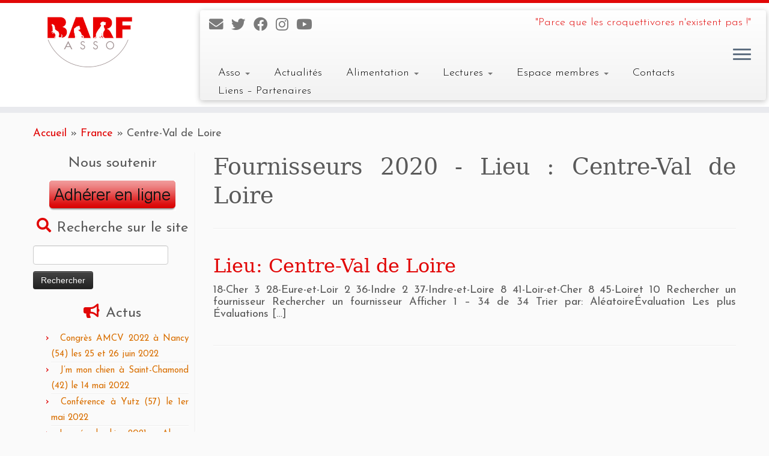

--- FILE ---
content_type: text/html; charset=UTF-8
request_url: https://barf-asso.fr/fournisseurs-new/locations/fr_cvl/
body_size: 25498
content:
<!DOCTYPE html>
<!--[if IE 7]>
<html class="ie ie7 no-js" lang="fr-FR">
<![endif]-->
<!--[if IE 8]>
<html class="ie ie8 no-js" lang="fr-FR">
<![endif]-->
<!--[if !(IE 7) | !(IE 8)  ]><!-->
<html class="no-js" lang="fr-FR">
<!--<![endif]-->
	<head>
		<meta charset="UTF-8" />
		<meta http-equiv="X-UA-Compatible" content="IE=EDGE" />
		<meta name="viewport" content="width=device-width, initial-scale=1.0" />
        <link rel="profile"  href="https://gmpg.org/xfn/11" />
		<link rel="pingback" href="https://barf-asso.fr/xmlrpc.php" />
		<script>(function(html){html.className = html.className.replace(/\bno-js\b/,'js')})(document.documentElement);</script>
        <style id="wfc-base-style" type="text/css">
             .wfc-reset-menu-item-first-letter .navbar .nav>li>a:first-letter {font-size: inherit;}.format-icon:before {color: #5A5A5A;}article .format-icon.tc-hide-icon:before, .safari article.format-video .format-icon.tc-hide-icon:before, .chrome article.format-video .format-icon.tc-hide-icon:before, .safari article.format-image .format-icon.tc-hide-icon:before, .chrome article.format-image .format-icon.tc-hide-icon:before, .safari article.format-gallery .format-icon.tc-hide-icon:before, .safari article.attachment .format-icon.tc-hide-icon:before, .chrome article.format-gallery .format-icon.tc-hide-icon:before, .chrome article.attachment .format-icon.tc-hide-icon:before {content: none!important;}h2#tc-comment-title.tc-hide-icon:before {content: none!important;}.archive .archive-header h1.format-icon.tc-hide-icon:before {content: none!important;}.tc-sidebar h3.widget-title.tc-hide-icon:before {content: none!important;}.footer-widgets h3.widget-title.tc-hide-icon:before {content: none!important;}.tc-hide-icon i, i.tc-hide-icon {display: none !important;}.carousel-control {font-family: "Helvetica Neue", Helvetica, Arial, sans-serif;}.social-block a {font-size: 18px;}footer#footer .colophon .social-block a {font-size: 16px;}.social-block.widget_social a {font-size: 14px;}
        </style>
        <link rel="stylesheet" id="tc-front-gfonts" href="//fonts.googleapis.com/css?family=Josefin+Sans:regular%7CJosefin+Sans:700%7CJosefin+Sans:300%7CJosefin+Sans:600&display=swap"><style id="wfc-style-fonts-body" type="text/css" data-origin="server">
/* Setting : Default website font */ 
body {
font-family : 'Josefin Sans'!important;
}

</style><style id="wfc-style-fonts-footer_widget_title" type="text/css" data-origin="server">
/* Setting : Widget titles */ 
footer#footer .footer-widgets h3.widget-title {
font-family : 'Josefin Sans'!important;
}

</style><style id="wfc-style-fonts-footer_credits" type="text/css" data-origin="server">
/* Setting : Footer credits */ 
footer#footer .colophon a, footer#footer .colophon p {
font-family : 'Josefin Sans'!important;
}

</style><style id="wfc-style-fonts-site_title" type="text/css" data-origin="server">
/* Setting : Site title */ 
.tc-header .brand .site-title {
font-family : 'Josefin Sans'!important;
}

</style><style id="wfc-style-fonts-site_description" type="text/css" data-origin="server">
/* Setting : Site description */ 
.navbar-wrapper .navbar h2, h2.site-description {
font-family : 'Josefin Sans'!important;
}

</style><style id="wfc-style-fonts-menu_items" type="text/css" data-origin="server">
/* Setting : Menu items */ 
.tc-header .navbar .nav > li > a, .tc-header .dropdown-menu > li > a, .tc-sn .nav > li > a, .tc-sn .dropdown-menu > li > a {
font-family : 'Josefin Sans'!important;
}

</style><style id="wfc-style-fonts-slider_title" type="text/css" data-origin="server">
/* Setting : Slider title */ 
.carousel-caption h1 {
font-family : 'Josefin Sans'!important;
}

</style><style id="wfc-style-fonts-slider_text" type="text/css" data-origin="server">
/* Setting : Slider text */ 
.carousel-caption .lead {
font-family : 'Josefin Sans'!important;
}

</style><style id="wfc-style-fonts-slider_button" type="text/css" data-origin="server">
/* Setting : Slider button */ 
.carousel-caption .btn {
font-family : 'Josefin Sans'!important;
}

</style><style id="wfc-style-fonts-fp_title" type="text/css" data-origin="server">
/* Setting : Featured pages title */ 
.widget-front h2, .fpc-marketing .fpc-widget-front h2.fp-title {
font-family : 'Josefin Sans'!important;
}

</style><style id="wfc-style-fonts-sidebars_widget_title" type="text/css" data-origin="server">
/* Setting : Sidebar widget titles */ 
.tc-sidebar h3.widget-title {
font-family : 'Josefin Sans'!important;
}

</style><style id="wfc-style-fonts-sidebars_links" type="text/css" data-origin="server">
/* Setting : Links in sidebars */ 
.tc-sidebar a {
font-family : 'Josefin Sans'!important;
}

</style><style id="wfc-style-fonts-comment_title" type="text/css" data-origin="server">
/* Setting : Comments title */ 
h2#tc-comment-title {
font-family : 'Josefin Sans'!important;
}

</style><style id="wfc-style-fonts-comment_author" type="text/css" data-origin="server">
/* Setting : Comments author */ 
.comment cite {
font-family : 'Josefin Sans'!important;
}

</style><style id="wfc-style-fonts-comment_content" type="text/css" data-origin="server">
/* Setting : Comments content */ 
.comment-content {
font-family : 'Josefin Sans'!important;
}

</style><title>Centre-Val de Loire &#8211; BARF-ASSO : Association loi 1901 visant à promouvoir l&#039;alimentation naturelle des carnivores domestiques (chiens, chats et furets) chiens chats et furets</title>
<style>
#wpadminbar #wp-admin-bar-wccp_free_top_button .ab-icon:before {
	content: "\f160";
	color: #02CA02;
	top: 3px;
}
#wpadminbar #wp-admin-bar-wccp_free_top_button .ab-icon {
	transform: rotate(45deg);
}
</style>
<meta name='robots' content='max-image-preview:large' />
	<style>img:is([sizes="auto" i], [sizes^="auto," i]) { contain-intrinsic-size: 3000px 1500px }</style>
	<link rel="alternate" type="application/rss+xml" title="BARF-ASSO : Association loi 1901 visant à promouvoir l&#039;alimentation naturelle des carnivores domestiques (chiens, chats et furets) chiens chats et furets &raquo; Flux" href="https://barf-asso.fr/feed/" />
<link rel="alternate" type="application/rss+xml" title="BARF-ASSO : Association loi 1901 visant à promouvoir l&#039;alimentation naturelle des carnivores domestiques (chiens, chats et furets) chiens chats et furets &raquo; Flux des commentaires" href="https://barf-asso.fr/comments/feed/" />
<link rel="alternate" type="application/rss+xml" title="Flux pour BARF-ASSO : Association loi 1901 visant à promouvoir l&#039;alimentation naturelle des carnivores domestiques (chiens, chats et furets) chiens chats et furets &raquo; Centre-Val de Loire Fournisseurs 2020 - Lieu" href="https://barf-asso.fr/fournisseurs-new/locations/fr_cvl/feed/" />
<script type="text/javascript">
/* <![CDATA[ */
window._wpemojiSettings = {"baseUrl":"https:\/\/s.w.org\/images\/core\/emoji\/16.0.1\/72x72\/","ext":".png","svgUrl":"https:\/\/s.w.org\/images\/core\/emoji\/16.0.1\/svg\/","svgExt":".svg","source":{"concatemoji":"https:\/\/barf-asso.fr\/wp-includes\/js\/wp-emoji-release.min.js?ver=6.8.3"}};
/*! This file is auto-generated */
!function(s,n){var o,i,e;function c(e){try{var t={supportTests:e,timestamp:(new Date).valueOf()};sessionStorage.setItem(o,JSON.stringify(t))}catch(e){}}function p(e,t,n){e.clearRect(0,0,e.canvas.width,e.canvas.height),e.fillText(t,0,0);var t=new Uint32Array(e.getImageData(0,0,e.canvas.width,e.canvas.height).data),a=(e.clearRect(0,0,e.canvas.width,e.canvas.height),e.fillText(n,0,0),new Uint32Array(e.getImageData(0,0,e.canvas.width,e.canvas.height).data));return t.every(function(e,t){return e===a[t]})}function u(e,t){e.clearRect(0,0,e.canvas.width,e.canvas.height),e.fillText(t,0,0);for(var n=e.getImageData(16,16,1,1),a=0;a<n.data.length;a++)if(0!==n.data[a])return!1;return!0}function f(e,t,n,a){switch(t){case"flag":return n(e,"\ud83c\udff3\ufe0f\u200d\u26a7\ufe0f","\ud83c\udff3\ufe0f\u200b\u26a7\ufe0f")?!1:!n(e,"\ud83c\udde8\ud83c\uddf6","\ud83c\udde8\u200b\ud83c\uddf6")&&!n(e,"\ud83c\udff4\udb40\udc67\udb40\udc62\udb40\udc65\udb40\udc6e\udb40\udc67\udb40\udc7f","\ud83c\udff4\u200b\udb40\udc67\u200b\udb40\udc62\u200b\udb40\udc65\u200b\udb40\udc6e\u200b\udb40\udc67\u200b\udb40\udc7f");case"emoji":return!a(e,"\ud83e\udedf")}return!1}function g(e,t,n,a){var r="undefined"!=typeof WorkerGlobalScope&&self instanceof WorkerGlobalScope?new OffscreenCanvas(300,150):s.createElement("canvas"),o=r.getContext("2d",{willReadFrequently:!0}),i=(o.textBaseline="top",o.font="600 32px Arial",{});return e.forEach(function(e){i[e]=t(o,e,n,a)}),i}function t(e){var t=s.createElement("script");t.src=e,t.defer=!0,s.head.appendChild(t)}"undefined"!=typeof Promise&&(o="wpEmojiSettingsSupports",i=["flag","emoji"],n.supports={everything:!0,everythingExceptFlag:!0},e=new Promise(function(e){s.addEventListener("DOMContentLoaded",e,{once:!0})}),new Promise(function(t){var n=function(){try{var e=JSON.parse(sessionStorage.getItem(o));if("object"==typeof e&&"number"==typeof e.timestamp&&(new Date).valueOf()<e.timestamp+604800&&"object"==typeof e.supportTests)return e.supportTests}catch(e){}return null}();if(!n){if("undefined"!=typeof Worker&&"undefined"!=typeof OffscreenCanvas&&"undefined"!=typeof URL&&URL.createObjectURL&&"undefined"!=typeof Blob)try{var e="postMessage("+g.toString()+"("+[JSON.stringify(i),f.toString(),p.toString(),u.toString()].join(",")+"));",a=new Blob([e],{type:"text/javascript"}),r=new Worker(URL.createObjectURL(a),{name:"wpTestEmojiSupports"});return void(r.onmessage=function(e){c(n=e.data),r.terminate(),t(n)})}catch(e){}c(n=g(i,f,p,u))}t(n)}).then(function(e){for(var t in e)n.supports[t]=e[t],n.supports.everything=n.supports.everything&&n.supports[t],"flag"!==t&&(n.supports.everythingExceptFlag=n.supports.everythingExceptFlag&&n.supports[t]);n.supports.everythingExceptFlag=n.supports.everythingExceptFlag&&!n.supports.flag,n.DOMReady=!1,n.readyCallback=function(){n.DOMReady=!0}}).then(function(){return e}).then(function(){var e;n.supports.everything||(n.readyCallback(),(e=n.source||{}).concatemoji?t(e.concatemoji):e.wpemoji&&e.twemoji&&(t(e.twemoji),t(e.wpemoji)))}))}((window,document),window._wpemojiSettings);
/* ]]> */
</script>
<link rel='stylesheet' id='formidable-css' href='https://barf-asso.fr/wp-content/plugins/formidable/css/formidableforms.css?ver=1261750' type='text/css' media='all' />
<link rel='stylesheet' id='leaflet-css' href='https://barf-asso.fr/wp-content/plugins/directories-pro/assets/vendor/css/leaflet.min.css?ver=1.14.26' type='text/css' media='all' />
<link rel='stylesheet' id='drts-location-leaflet-css' href='https://barf-asso.fr/wp-content/plugins/directories-pro/assets/css/location-leaflet.min.css?ver=1.14.26' type='text/css' media='all' />
<link rel='stylesheet' id='ion-range-slider-css' href='https://barf-asso.fr/wp-content/plugins/directories/assets/vendor/css/ion.rangeSlider.min.css?ver=1.14.26' type='text/css' media='all' />
<link rel='stylesheet' id='drts-fontawesome-css' href='https://barf-asso.fr/wp-content/plugins/directories/assets/css/fontawesome.min.css?ver=1.14.26' type='text/css' media='all' />
<link rel='stylesheet' id='drts-system-fontawesome-css' href='https://barf-asso.fr/wp-content/plugins/directories/assets/css/system-fontawesome.min.css?ver=1.14.26' type='text/css' media='all' />
<link rel='stylesheet' id='drts-fontawesome-brands-css' href='https://barf-asso.fr/wp-content/plugins/directories/assets/css/fontawesome-brands.min.css?ver=1.14.26' type='text/css' media='all' />
<link rel='stylesheet' id='drts-bootstrap-css' href='https://barf-asso.fr/wp-content/plugins/directories/assets/css/bootstrap-main.min.css?ver=1.14.26' type='text/css' media='all' />
<link rel='stylesheet' id='drts-css' href='https://barf-asso.fr/wp-content/plugins/directories/assets/css/main.min.css?ver=1.14.26' type='text/css' media='all' />
<style id='drts-inline-css' type='text/css'>
.drts-display--detailed .directory-location-photo,
.drts-display--detailed .directory-location-description,
.drts-display--detailed .directory-location-child-terms {
  margin-bottom: 1em;
}
.drts-display--summary .directory-listing-main {
  padding: 0.8em 1em;
}
.drts-display--summary .directory-listing-title {
  font-size: 1.2em;
}
.drts-display--summary .directory-listing-labels {
  position: absolute;
  top: 5px;
  left: 10px;
}
.drts-display--summary .directory-listing-buttons {
  position: absolute;
  bottom: 0;
  width: 100%;
}
.drts-display--summary .directory-listing-info,
.drts-display--summary .directory-listing-contact-info {
  font-size: 0.9em; 
  margin: 0.5em 0 0;
}
</style>
<link rel='stylesheet' id='directories-frontend-css' href='https://barf-asso.fr/wp-content/plugins/directories-frontend/assets/css/main.min.css?ver=1.14.26' type='text/css' media='all' />
<link rel='stylesheet' id='directories-payments-css' href='https://barf-asso.fr/wp-content/plugins/directories-payments/assets/css/main.min.css?ver=1.14.26' type='text/css' media='all' />
<link rel='stylesheet' id='directories-pro-css' href='https://barf-asso.fr/wp-content/plugins/directories-pro/assets/css/main.min.css?ver=1.14.26' type='text/css' media='all' />
<link rel='stylesheet' id='directories-reviews-css' href='https://barf-asso.fr/wp-content/plugins/directories-reviews/assets/css/main.min.css?ver=1.14.26' type='text/css' media='all' />
<link rel='stylesheet' id='driveway-css' href='https://barf-asso.fr/wp-content/plugins/directories/assets/vendor/css/driveway.min.css?ver=1.14.26' type='text/css' media='all' />
<link rel='stylesheet' id='mc-front-style-css' href='https://barf-asso.fr/wp-content/themes/customizr-pro/addons/bundle/menu-customizer/front/assets/css/mc-front.min.css?ver=2.4.23' type='text/css' media='all' />
<style id='wp-emoji-styles-inline-css' type='text/css'>

	img.wp-smiley, img.emoji {
		display: inline !important;
		border: none !important;
		box-shadow: none !important;
		height: 1em !important;
		width: 1em !important;
		margin: 0 0.07em !important;
		vertical-align: -0.1em !important;
		background: none !important;
		padding: 0 !important;
	}
</style>
<link rel='stylesheet' id='wp-block-library-css' href='https://barf-asso.fr/wp-includes/css/dist/block-library/style.min.css?ver=6.8.3' type='text/css' media='all' />
<style id='classic-theme-styles-inline-css' type='text/css'>
/*! This file is auto-generated */
.wp-block-button__link{color:#fff;background-color:#32373c;border-radius:9999px;box-shadow:none;text-decoration:none;padding:calc(.667em + 2px) calc(1.333em + 2px);font-size:1.125em}.wp-block-file__button{background:#32373c;color:#fff;text-decoration:none}
</style>
<style id='global-styles-inline-css' type='text/css'>
:root{--wp--preset--aspect-ratio--square: 1;--wp--preset--aspect-ratio--4-3: 4/3;--wp--preset--aspect-ratio--3-4: 3/4;--wp--preset--aspect-ratio--3-2: 3/2;--wp--preset--aspect-ratio--2-3: 2/3;--wp--preset--aspect-ratio--16-9: 16/9;--wp--preset--aspect-ratio--9-16: 9/16;--wp--preset--color--black: #000000;--wp--preset--color--cyan-bluish-gray: #abb8c3;--wp--preset--color--white: #ffffff;--wp--preset--color--pale-pink: #f78da7;--wp--preset--color--vivid-red: #cf2e2e;--wp--preset--color--luminous-vivid-orange: #ff6900;--wp--preset--color--luminous-vivid-amber: #fcb900;--wp--preset--color--light-green-cyan: #7bdcb5;--wp--preset--color--vivid-green-cyan: #00d084;--wp--preset--color--pale-cyan-blue: #8ed1fc;--wp--preset--color--vivid-cyan-blue: #0693e3;--wp--preset--color--vivid-purple: #9b51e0;--wp--preset--gradient--vivid-cyan-blue-to-vivid-purple: linear-gradient(135deg,rgba(6,147,227,1) 0%,rgb(155,81,224) 100%);--wp--preset--gradient--light-green-cyan-to-vivid-green-cyan: linear-gradient(135deg,rgb(122,220,180) 0%,rgb(0,208,130) 100%);--wp--preset--gradient--luminous-vivid-amber-to-luminous-vivid-orange: linear-gradient(135deg,rgba(252,185,0,1) 0%,rgba(255,105,0,1) 100%);--wp--preset--gradient--luminous-vivid-orange-to-vivid-red: linear-gradient(135deg,rgba(255,105,0,1) 0%,rgb(207,46,46) 100%);--wp--preset--gradient--very-light-gray-to-cyan-bluish-gray: linear-gradient(135deg,rgb(238,238,238) 0%,rgb(169,184,195) 100%);--wp--preset--gradient--cool-to-warm-spectrum: linear-gradient(135deg,rgb(74,234,220) 0%,rgb(151,120,209) 20%,rgb(207,42,186) 40%,rgb(238,44,130) 60%,rgb(251,105,98) 80%,rgb(254,248,76) 100%);--wp--preset--gradient--blush-light-purple: linear-gradient(135deg,rgb(255,206,236) 0%,rgb(152,150,240) 100%);--wp--preset--gradient--blush-bordeaux: linear-gradient(135deg,rgb(254,205,165) 0%,rgb(254,45,45) 50%,rgb(107,0,62) 100%);--wp--preset--gradient--luminous-dusk: linear-gradient(135deg,rgb(255,203,112) 0%,rgb(199,81,192) 50%,rgb(65,88,208) 100%);--wp--preset--gradient--pale-ocean: linear-gradient(135deg,rgb(255,245,203) 0%,rgb(182,227,212) 50%,rgb(51,167,181) 100%);--wp--preset--gradient--electric-grass: linear-gradient(135deg,rgb(202,248,128) 0%,rgb(113,206,126) 100%);--wp--preset--gradient--midnight: linear-gradient(135deg,rgb(2,3,129) 0%,rgb(40,116,252) 100%);--wp--preset--font-size--small: 13px;--wp--preset--font-size--medium: 20px;--wp--preset--font-size--large: 36px;--wp--preset--font-size--x-large: 42px;--wp--preset--spacing--20: 0.44rem;--wp--preset--spacing--30: 0.67rem;--wp--preset--spacing--40: 1rem;--wp--preset--spacing--50: 1.5rem;--wp--preset--spacing--60: 2.25rem;--wp--preset--spacing--70: 3.38rem;--wp--preset--spacing--80: 5.06rem;--wp--preset--shadow--natural: 6px 6px 9px rgba(0, 0, 0, 0.2);--wp--preset--shadow--deep: 12px 12px 50px rgba(0, 0, 0, 0.4);--wp--preset--shadow--sharp: 6px 6px 0px rgba(0, 0, 0, 0.2);--wp--preset--shadow--outlined: 6px 6px 0px -3px rgba(255, 255, 255, 1), 6px 6px rgba(0, 0, 0, 1);--wp--preset--shadow--crisp: 6px 6px 0px rgba(0, 0, 0, 1);}:where(.is-layout-flex){gap: 0.5em;}:where(.is-layout-grid){gap: 0.5em;}body .is-layout-flex{display: flex;}.is-layout-flex{flex-wrap: wrap;align-items: center;}.is-layout-flex > :is(*, div){margin: 0;}body .is-layout-grid{display: grid;}.is-layout-grid > :is(*, div){margin: 0;}:where(.wp-block-columns.is-layout-flex){gap: 2em;}:where(.wp-block-columns.is-layout-grid){gap: 2em;}:where(.wp-block-post-template.is-layout-flex){gap: 1.25em;}:where(.wp-block-post-template.is-layout-grid){gap: 1.25em;}.has-black-color{color: var(--wp--preset--color--black) !important;}.has-cyan-bluish-gray-color{color: var(--wp--preset--color--cyan-bluish-gray) !important;}.has-white-color{color: var(--wp--preset--color--white) !important;}.has-pale-pink-color{color: var(--wp--preset--color--pale-pink) !important;}.has-vivid-red-color{color: var(--wp--preset--color--vivid-red) !important;}.has-luminous-vivid-orange-color{color: var(--wp--preset--color--luminous-vivid-orange) !important;}.has-luminous-vivid-amber-color{color: var(--wp--preset--color--luminous-vivid-amber) !important;}.has-light-green-cyan-color{color: var(--wp--preset--color--light-green-cyan) !important;}.has-vivid-green-cyan-color{color: var(--wp--preset--color--vivid-green-cyan) !important;}.has-pale-cyan-blue-color{color: var(--wp--preset--color--pale-cyan-blue) !important;}.has-vivid-cyan-blue-color{color: var(--wp--preset--color--vivid-cyan-blue) !important;}.has-vivid-purple-color{color: var(--wp--preset--color--vivid-purple) !important;}.has-black-background-color{background-color: var(--wp--preset--color--black) !important;}.has-cyan-bluish-gray-background-color{background-color: var(--wp--preset--color--cyan-bluish-gray) !important;}.has-white-background-color{background-color: var(--wp--preset--color--white) !important;}.has-pale-pink-background-color{background-color: var(--wp--preset--color--pale-pink) !important;}.has-vivid-red-background-color{background-color: var(--wp--preset--color--vivid-red) !important;}.has-luminous-vivid-orange-background-color{background-color: var(--wp--preset--color--luminous-vivid-orange) !important;}.has-luminous-vivid-amber-background-color{background-color: var(--wp--preset--color--luminous-vivid-amber) !important;}.has-light-green-cyan-background-color{background-color: var(--wp--preset--color--light-green-cyan) !important;}.has-vivid-green-cyan-background-color{background-color: var(--wp--preset--color--vivid-green-cyan) !important;}.has-pale-cyan-blue-background-color{background-color: var(--wp--preset--color--pale-cyan-blue) !important;}.has-vivid-cyan-blue-background-color{background-color: var(--wp--preset--color--vivid-cyan-blue) !important;}.has-vivid-purple-background-color{background-color: var(--wp--preset--color--vivid-purple) !important;}.has-black-border-color{border-color: var(--wp--preset--color--black) !important;}.has-cyan-bluish-gray-border-color{border-color: var(--wp--preset--color--cyan-bluish-gray) !important;}.has-white-border-color{border-color: var(--wp--preset--color--white) !important;}.has-pale-pink-border-color{border-color: var(--wp--preset--color--pale-pink) !important;}.has-vivid-red-border-color{border-color: var(--wp--preset--color--vivid-red) !important;}.has-luminous-vivid-orange-border-color{border-color: var(--wp--preset--color--luminous-vivid-orange) !important;}.has-luminous-vivid-amber-border-color{border-color: var(--wp--preset--color--luminous-vivid-amber) !important;}.has-light-green-cyan-border-color{border-color: var(--wp--preset--color--light-green-cyan) !important;}.has-vivid-green-cyan-border-color{border-color: var(--wp--preset--color--vivid-green-cyan) !important;}.has-pale-cyan-blue-border-color{border-color: var(--wp--preset--color--pale-cyan-blue) !important;}.has-vivid-cyan-blue-border-color{border-color: var(--wp--preset--color--vivid-cyan-blue) !important;}.has-vivid-purple-border-color{border-color: var(--wp--preset--color--vivid-purple) !important;}.has-vivid-cyan-blue-to-vivid-purple-gradient-background{background: var(--wp--preset--gradient--vivid-cyan-blue-to-vivid-purple) !important;}.has-light-green-cyan-to-vivid-green-cyan-gradient-background{background: var(--wp--preset--gradient--light-green-cyan-to-vivid-green-cyan) !important;}.has-luminous-vivid-amber-to-luminous-vivid-orange-gradient-background{background: var(--wp--preset--gradient--luminous-vivid-amber-to-luminous-vivid-orange) !important;}.has-luminous-vivid-orange-to-vivid-red-gradient-background{background: var(--wp--preset--gradient--luminous-vivid-orange-to-vivid-red) !important;}.has-very-light-gray-to-cyan-bluish-gray-gradient-background{background: var(--wp--preset--gradient--very-light-gray-to-cyan-bluish-gray) !important;}.has-cool-to-warm-spectrum-gradient-background{background: var(--wp--preset--gradient--cool-to-warm-spectrum) !important;}.has-blush-light-purple-gradient-background{background: var(--wp--preset--gradient--blush-light-purple) !important;}.has-blush-bordeaux-gradient-background{background: var(--wp--preset--gradient--blush-bordeaux) !important;}.has-luminous-dusk-gradient-background{background: var(--wp--preset--gradient--luminous-dusk) !important;}.has-pale-ocean-gradient-background{background: var(--wp--preset--gradient--pale-ocean) !important;}.has-electric-grass-gradient-background{background: var(--wp--preset--gradient--electric-grass) !important;}.has-midnight-gradient-background{background: var(--wp--preset--gradient--midnight) !important;}.has-small-font-size{font-size: var(--wp--preset--font-size--small) !important;}.has-medium-font-size{font-size: var(--wp--preset--font-size--medium) !important;}.has-large-font-size{font-size: var(--wp--preset--font-size--large) !important;}.has-x-large-font-size{font-size: var(--wp--preset--font-size--x-large) !important;}
:where(.wp-block-post-template.is-layout-flex){gap: 1.25em;}:where(.wp-block-post-template.is-layout-grid){gap: 1.25em;}
:where(.wp-block-columns.is-layout-flex){gap: 2em;}:where(.wp-block-columns.is-layout-grid){gap: 2em;}
:root :where(.wp-block-pullquote){font-size: 1.5em;line-height: 1.6;}
</style>
<link rel='stylesheet' id='ihc_front_end_style-css' href='https://barf-asso.fr/wp-content/plugins/indeed-membership-pro/assets/css/style.css?ver=6.8.3' type='text/css' media='all' />
<link rel='stylesheet' id='ihc_templates_style-css' href='https://barf-asso.fr/wp-content/plugins/indeed-membership-pro/assets/css/templates.min.css?ver=1.1' type='text/css' media='all' />
<link rel='stylesheet' id='qtip2css-css' href='https://barf-asso.fr/wp-content/plugins/wordpress-tooltips/js/qtip2/jquery.qtip.min.css?ver=6.8.3' type='text/css' media='all' />
<link rel='stylesheet' id='directorycss-css' href='https://barf-asso.fr/wp-content/plugins/wordpress-tooltips/js/jdirectory/directory.min.css?ver=6.8.3' type='text/css' media='all' />
<link rel='stylesheet' id='customizr-fa-css' href='https://barf-asso.fr/wp-content/themes/customizr-pro/assets/shared/fonts/fa/css/fontawesome-all.min.css?ver=2.4.23' type='text/css' media='all' />
<link rel='stylesheet' id='customizr-common-css' href='https://barf-asso.fr/wp-content/themes/customizr-pro/inc/assets/css/tc_common.min.css?ver=2.4.23' type='text/css' media='all' />
<link rel='stylesheet' id='customizr-skin-css' href='https://barf-asso.fr/wp-content/themes/customizr-pro/inc/assets/css/red.min.css?ver=2.4.23' type='text/css' media='all' />
<style id='customizr-skin-inline-css' type='text/css'>

                  .site-title,.site-description,h1,h2,h3,.tc-dropcap {
                    font-family : 'Georgia','Georgia','serif';
                    font-weight : inherit;
                  }

                  body,.navbar .nav>li>a {
                    font-family : 'Verdana','Geneva','sans-serif';
                    font-weight : inherit;
                  }

            body,.navbar .nav>li>a {
              font-size : 18px;
              line-height : 1.6em;
            }
table { border-collapse: separate; }
                           body table { border-collapse: collapse; }
                          
.social-links .social-icon:before { content: none } 
.sticky-enabled .tc-shrink-on .site-logo img {
    					height:30px!important;width:auto!important
    				}

    				.sticky-enabled .tc-shrink-on .brand .site-title {
    					font-size:0.6em;opacity:0.8;line-height:1.2em
    				}

.site-logo img.sticky {
                display: none;
             }

            .sticky-enabled .tc-sticky-logo-on .site-logo img {
                display: none;
             }

            .sticky-enabled .tc-sticky-logo-on .site-logo img.sticky{
                display: inline-block;
            }

.tc-no-sticky-header .tc-header, .tc-sticky-header .tc-header {
  					z-index:150
  				}

.tc-rectangular-thumb {
        max-height: 250px;
        height :250px
      }

.tc-slider-loader-wrapper{ display:none }
html.js .tc-slider-loader-wrapper { display: block }.no-csstransforms3d .tc-slider-loader-wrapper .tc-img-gif-loader {
                                                background: url('https://barf-asso.fr/wp-content/themes/customizr-pro/assets/front/img/slider-loader.gif') no-repeat center center;
                                         }.tc-slider-loader-wrapper .tc-css-loader > div { border-color:#e10707; }

      .carousel .czr-item {
        line-height: 400px;
        min-height:400px;
        max-height:400px;
      }
      .tc-slider-loader-wrapper {
        line-height: 400px;
        height:400px;
      }
      .carousel .tc-slider-controls {
        line-height: 400px;
        max-height:400px;
      }

        @media (max-width: 1200px) {
          .carousel .czr-item {
            line-height: 308px;
            max-height:308px;
            min-height:308px;
          }
          .czr-item .carousel-caption {
            max-height: 268px;
            overflow: hidden;
          }
          .carousel .tc-slider-loader-wrapper {
            line-height: 308px;
            height:308px;
          }
        }

        @media (max-width: 979px) {
          .carousel .czr-item {
            line-height: 247.2px;
            max-height:247.2px;
            min-height:247.2px;
          }
          .czr-item .carousel-caption {
            max-height: 207.2px;
            overflow: hidden;
          }
          .carousel .tc-slider-loader-wrapper {
            line-height: 247.2px;
            height:247.2px;
          }
        }

        @media (max-width: 480px) {
          .carousel .czr-item {
            line-height: 152px;
            max-height:152px;
            min-height:152px;
          }
          .czr-item .carousel-caption {
            max-height: 112px;
            overflow: hidden;
          }
          .carousel .tc-slider-loader-wrapper {
            line-height: 152px;
            height:152px;
          }
        }

        @media (max-width: 320px) {
          .carousel .czr-item {
            line-height: 112px;
            max-height:112px;
            min-height:112px;
          }
          .czr-item .carousel-caption {
            max-height: 72px;
            overflow: hidden;
          }
          .carousel .tc-slider-loader-wrapper {
            line-height: 112px;
            height:112px;
          }
        }

#tc-push-footer { display: none; visibility: hidden; }
         .tc-sticky-footer #tc-push-footer.sticky-footer-enabled { display: block; }
        

@media (max-width: 979px) {
          .tc-second-menu-on .nav-collapse {
            width: inherit;
            overflow: visible;
            height: inherit;
            position:relative;
            top: inherit;
            -webkit-box-shadow: none;
            -moz-box-shadow: none;
            box-shadow: none;
            background: inherit;
          }

          .logo-centered.tc-second-menu-display-in-header-when-mobile .pull-menu-center .navbar .nav-collapse {
              width: 100%;
              text-align: center;
          }

          .logo-centered.tc-second-menu-display-in-header-when-mobile .pull-menu-center .navbar .nav-collapse .nav {
              float: initial;
              display: inline-block;
              margin: 0 -12px;
              text-align: initial;
          }

          .tc-sticky-header.sticky-enabled #tc-page-wrap .nav-collapse, #tc-page-wrap .tc-second-menu-hide-when-mobile .nav-collapse.collapse .nav {
            display:none !important;
          }

          .tc-second-menu-on .tc-hover-menu.nav ul.dropdown-menu {
            display:none;
          }
          .tc-second-menu-on .navbar .nav-collapse ul.nav>li li a {
            padding: 3px 20px;
          }
          .tc-second-menu-on .nav-collapse.collapse .nav {
            display: block;
            float: left;
            margin: inherit;
          }
          .tc-second-menu-on .nav-collapse .nav>li {
            float:left;
          }
          .tc-second-menu-on .nav-collapse .dropdown-menu {
            position:absolute;
            display: none;
            -webkit-box-shadow: 0 2px 8px rgba(0,0,0,.2);
            -moz-box-shadow: 0 2px 8px rgba(0,0,0,.2);
            box-shadow: 0 2px 8px rgba(0,0,0,.2);
            background-color: #fff;
            -webkit-border-radius: 6px;
            -moz-border-radius: 6px;
            border-radius: 6px;
            -webkit-background-clip: padding-box;
            -moz-background-clip: padding;
            background-clip: padding-box;
            padding: 5px 0;
          }
          .tc-second-menu-on .navbar .nav>li>.dropdown-menu:after, .navbar .nav>li>.dropdown-menu:before{
            content: '';
            display: inline-block;
            position: absolute;
          }
          .tc-second-menu-on .tc-hover-menu.nav .caret {
            display:inline-block;
          }
          .tc-second-menu-on .tc-hover-menu.nav li:hover>ul {
            display: block;
          }
          .tc-second-menu-on .nav a, .tc-second-menu-on .tc-hover-menu.nav a {
            border-bottom: none;
          }
          .tc-second-menu-on .dropdown-menu>li>a {
            padding: 3px 20px;
          }
          .tc-second-menu-on .tc-submenu-move .dropdown-menu>li>a:focus,.tc-second-menu-on .tc-submenu-move .dropdown-menu>li>a:hover,.tc-second-menu-on .tc-submenu-move .dropdown-submenu:focus>a, .tc-second-menu-on .tc-submenu-move .dropdown-submenu:hover>a {
            padding-left: 1.63em
          }
          .tc-second-menu-on .tc-submenu-fade .nav>li>ul {
            opacity: 0;
            top: 75%;
            visibility: hidden;
            display: block;
            -webkit-transition: all .2s ease-in-out;
            -moz-transition: all .2s ease-in-out;
            -o-transition: all .2s ease-in-out;
            -ms-transition: all .2s ease-in-out;
            transition: all .2s ease-in-out;
          }
          .tc-second-menu-on .tc-submenu-fade .nav li.open>ul, .tc-second-menu-on .tc-submenu-fade .tc-hover-menu.nav li:hover>ul {
            opacity: 1;
            top: 95%;
            visibility: visible;
          }
          .tc-second-menu-on .tc-submenu-move .dropdown-menu>li>a {
            -webkit-transition: all ease .241s;
            -moz-transition: all ease .241s;
            -o-transition: all ease .241s;
            transition: all ease .241s;
          }
          .tc-second-menu-on .dropdown-submenu>.dropdown-menu {
            top: 110%;
            left: 30%;
            left: 30%\9;
            top: 0\9;
            margin-top: -6px;
            margin-left: -1px;
            -webkit-border-radius: 6px;
            -moz-border-radius: 6px;
            border-radius: 6px;
          }
          .tc-second-menu-on .dropdown-submenu>a:after {
            content: ' ';
          }
        }


        .sticky-enabled .tc-second-menu-on .nav-collapse.collapse {
          clear:none;
        }


          #tc-sn { width: 330px;}
          .tc-sn-visible[class*=sn-left] #tc-page-wrap { left: 330px; }
          .tc-sn-visible[class*=sn-right] #tc-page-wrap { right: 330px; }
          [class*=sn-right].sn-close #tc-page-wrap, [class*=sn-left].sn-open #tc-page-wrap {
            -webkit-transform: translate3d( 330px, 0, 0 );
            -moz-transform: translate3d( 330px, 0, 0 );
            transform: translate3d( 330px, 0, 0 );
          }
          [class*=sn-right].sn-open #tc-page-wrap, [class*=sn-left].sn-close #tc-page-wrap {
            -webkit-transform: translate3d( -330px, 0, 0 );
            -moz-transform: translate3d( -330px, 0, 0 );
             transform: translate3d( -330px, 0, 0 );
          }
          /* stick the sticky header to the left/right of the page wrapper */
          .tc-sticky-header.tc-sn-visible:not(.animating)[class*=sn-left] .tc-header { left: 330px; }
          .tc-sticky-header.tc-sn-visible:not(.animating)[class*=sn-right] .tc-header { right: 330px; }
          /* ie<9 breaks using :not */
          .no-csstransforms3d .tc-sticky-header.tc-sn-visible[class*=sn-left] .tc-header { left: 330px; }
          .no-csstransforms3d .tc-sticky-header.tc-sn-visible[class*=sn-right] .tc-header { right: 330px; }
      
</style>
<link rel='stylesheet' id='customizr-style-css' href='https://barf-asso.fr/wp-content/themes/customizr-child/style.css?ver=2.4.23' type='text/css' media='all' />
<link rel='stylesheet' id='fancyboxcss-css' href='https://barf-asso.fr/wp-content/themes/customizr-pro/assets/front/js/libs/fancybox/jquery.fancybox-1.3.4.min.css?ver=6.8.3' type='text/css' media='all' />
<link rel='stylesheet' id='tablepress-default-css' href='https://barf-asso.fr/wp-content/tablepress-combined.min.css?ver=33' type='text/css' media='all' />
<script type="text/javascript" src="https://barf-asso.fr/wp-includes/js/jquery/jquery.min.js?ver=3.7.1" id="jquery-core-js"></script>
<script type="text/javascript" src="https://barf-asso.fr/wp-includes/js/jquery/jquery-migrate.min.js?ver=3.4.1" id="jquery-migrate-js"></script>
<script type="text/javascript" src="https://barf-asso.fr/wp-content/plugins/directories/assets/vendor/js/popper.min.js?ver=1.14.26" id="drts-popper-js"></script>
<script type="text/javascript" src="https://barf-asso.fr/wp-content/plugins/html5-responsive-faq/js/hrf-script.js?ver=6.8.3" id="html5-responsive-faq-js"></script>
<script type="text/javascript" src="https://barf-asso.fr/wp-content/plugins/indeed-membership-pro/assets/js/jquery-ui.min.js" id="ihc-jquery-ui-js"></script>
<script type="text/javascript" id="ihc-front_end_js-js-extra">
/* <![CDATA[ */
var ihc_site_url = "https:\/\/barf-asso.fr";
var ihc_ajax_url = "https:\/\/barf-asso.fr\/wp-admin\/admin-ajax.php";
var ihc_translated_labels = "{\"delete_level\":\"Are you sure you want to delete this level?\",\"cancel_level\":\"Are you sure you want to cancel this level?\"}";
var ihcStripeMultiply = "100";
/* ]]> */
</script>
<script type="text/javascript" src="https://barf-asso.fr/wp-content/plugins/indeed-membership-pro/assets/js/functions.min.js?ver=1.3" id="ihc-front_end_js-js"></script>
<script type="text/javascript" src="https://barf-asso.fr/wp-content/plugins/wordpress-tooltips/js/qtip2/jquery.qtip.min.js?ver=6.8.3" id="qtip2js-js"></script>
<script type="text/javascript" src="https://barf-asso.fr/wp-content/plugins/wordpress-tooltips/js/jdirectory/jquery.directory.min.js?ver=6.8.3" id="directoryjs-js"></script>
<script type="text/javascript" src="https://barf-asso.fr/wp-content/themes/customizr-pro/assets/front/js/libs/modernizr.min.js?ver=2.4.23" id="modernizr-js"></script>
<script type="text/javascript" src="https://barf-asso.fr/wp-content/themes/customizr-pro/assets/front/js/libs/fancybox/jquery.fancybox-1.3.4.min.js?ver=2.4.23" id="tc-fancybox-js"></script>
<script type="text/javascript" src="https://barf-asso.fr/wp-includes/js/underscore.min.js?ver=1.13.7" id="underscore-js"></script>
<script type="text/javascript" id="tc-scripts-js-extra">
/* <![CDATA[ */
var TCParams = {"_disabled":[],"FancyBoxState":"1","FancyBoxAutoscale":"1","SliderName":"","SliderDelay":"","SliderHover":"1","centerSliderImg":"1","SmoothScroll":{"Enabled":true,"Options":{"touchpadSupport":false}},"anchorSmoothScroll":"linear","anchorSmoothScrollExclude":{"simple":["[class*=edd]",".tc-carousel-control",".carousel-control","[data-toggle=\"modal\"]","[data-toggle=\"dropdown\"]","[data-toggle=\"tooltip\"]","[data-toggle=\"popover\"]","[data-toggle=\"collapse\"]","[data-toggle=\"tab\"]","[data-toggle=\"pill\"]","[class*=upme]","[class*=um-]"],"deep":{"classes":[],"ids":[]}},"ReorderBlocks":"1","centerAllImg":"1","HasComments":"","LeftSidebarClass":".span3.left.tc-sidebar","RightSidebarClass":".span3.right.tc-sidebar","LoadModernizr":"1","stickyCustomOffset":{"_initial":0,"_scrolling":0,"options":{"_static":true,"_element":""}},"stickyHeader":"1","dropdowntoViewport":"1","timerOnScrollAllBrowsers":"1","extLinksStyle":"","extLinksTargetExt":"1","extLinksSkipSelectors":{"classes":["btn","button"],"ids":[]},"dropcapEnabled":"0","dropcapWhere":{"post":"0","page":"0"},"dropcapMinWords":"50","dropcapSkipSelectors":{"tags":["IMG","IFRAME","H1","H2","H3","H4","H5","H6","BLOCKQUOTE","UL","OL"],"classes":["btn","tc-placeholder-wrap"],"id":[]},"imgSmartLoadEnabled":"1","imgSmartLoadOpts":{"parentSelectors":[".article-container",".__before_main_wrapper",".widget-front"],"opts":{"excludeImg":[".tc-holder-img"]}},"imgSmartLoadsForSliders":"","goldenRatio":"1.618","gridGoldenRatioLimit":"350","isSecondMenuEnabled":"1","secondMenuRespSet":"display-in-header","isParallaxOn":"1","parallaxRatio":"0.55","pluginCompats":[],"adminAjaxUrl":"https:\/\/barf-asso.fr\/wp-admin\/admin-ajax.php","ajaxUrl":"https:\/\/barf-asso.fr\/?czrajax=1","frontNonce":{"id":"CZRFrontNonce","handle":"ca261bd5a5"},"isDevMode":"","isModernStyle":"","i18n":{"Permanently dismiss":"Rejeter d\u00e9finitivement"},"version":"2.4.23","frontNotifications":{"styleSwitcher":{"enabled":false,"content":"","dismissAction":"dismiss_style_switcher_note_front","ajaxUrl":"https:\/\/barf-asso.fr\/wp-admin\/admin-ajax.php"}}};
/* ]]> */
</script>
<script type="text/javascript" src="https://barf-asso.fr/wp-content/themes/customizr-pro/inc/assets/js/tc-scripts.min.js?ver=2.4.23" id="tc-scripts-js"></script>
<link rel="https://api.w.org/" href="https://barf-asso.fr/wp-json/" /><link rel="EditURI" type="application/rsd+xml" title="RSD" href="https://barf-asso.fr/xmlrpc.php?rsd" />
<meta name="generator" content="WordPress 6.8.3" />
<meta name='ump-token' content='97ce9cd072'><script type="text/javascript">
(function(url){
	if(/(?:Chrome\/26\.0\.1410\.63 Safari\/537\.31|WordfenceTestMonBot)/.test(navigator.userAgent)){ return; }
	var addEvent = function(evt, handler) {
		if (window.addEventListener) {
			document.addEventListener(evt, handler, false);
		} else if (window.attachEvent) {
			document.attachEvent('on' + evt, handler);
		}
	};
	var removeEvent = function(evt, handler) {
		if (window.removeEventListener) {
			document.removeEventListener(evt, handler, false);
		} else if (window.detachEvent) {
			document.detachEvent('on' + evt, handler);
		}
	};
	var evts = 'contextmenu dblclick drag dragend dragenter dragleave dragover dragstart drop keydown keypress keyup mousedown mousemove mouseout mouseover mouseup mousewheel scroll'.split(' ');
	var logHuman = function() {
		if (window.wfLogHumanRan) { return; }
		window.wfLogHumanRan = true;
		var wfscr = document.createElement('script');
		wfscr.type = 'text/javascript';
		wfscr.async = true;
		wfscr.src = url + '&r=' + Math.random();
		(document.getElementsByTagName('head')[0]||document.getElementsByTagName('body')[0]).appendChild(wfscr);
		for (var i = 0; i < evts.length; i++) {
			removeEvent(evts[i], logHuman);
		}
	};
	for (var i = 0; i < evts.length; i++) {
		addEvent(evts[i], logHuman);
	}
})('//barf-asso.fr/?wordfence_lh=1&hid=BBA7E224822841572BBC84D62254E020');
</script> 	<script type="text/javascript">	
	if(typeof jQuery=='undefined')
	{
		document.write('<'+'script src="https://barf-asso.fr/wp-content/plugins//wordpress-tooltips/js/qtip/jquery.js" type="text/javascript"></'+'script>');
	}
	</script>
	<script type="text/javascript">

	function toolTips(whichID,theTipContent)
	{
    		theTipContent = theTipContent.replace('[[[[[','');
    		theTipContent = theTipContent.replace(']]]]]','');
    		theTipContent = theTipContent.replace('@@@@','');
    		theTipContent = theTipContent.replace('####','');
    		theTipContent = theTipContent.replace('%%%%','');
    		theTipContent = theTipContent.replace('//##','');
    		theTipContent = theTipContent.replace('##]]','');
    		    		    		    		
			jQuery(whichID).qtip
			(
				{
					content:
					{
						text:theTipContent,
												
					},
   					style:
   					{
   					   						classes:' qtip-dark wordpress-tooltip-free qtip-rounded qtip-shadow '
    				},
    				position:
    				{
    					viewport: jQuery(window),
    					my: 'bottom center',
    					at: 'top center'
    				},
					show:'mouseover',
					hide: { fixed: true, delay: 200 }
				}
			)
	}
</script>
	
	<style type="text/css">
	.tooltips_table .tooltipsall
	{
		border-bottom:none !important;
	}
	.tooltips_table span {
    color: inherit !important;
	}
	.qtip-content .tooltipsall
	{
		border-bottom:none !important;
		color: inherit !important;
	}
	
		.tooltipsincontent
	{
		border-bottom:2px dotted #888;	
	}

	.tooltipsPopupCreditLink a
	{
		color:gray;
	}	
	</style>
			<style type="text/css">
			.navitems a
			{
				text-decoration: none !important;
			}
		</style>
		<script id="wpcp_disable_selection" type="text/javascript">
var image_save_msg='You are not allowed to save images!';
	var no_menu_msg='Context Menu disabled!';
	var smessage = "Contenu protégé";

function disableEnterKey(e)
{
	var elemtype = e.target.tagName;
	
	elemtype = elemtype.toUpperCase();
	
	if (elemtype == "TEXT" || elemtype == "TEXTAREA" || elemtype == "INPUT" || elemtype == "PASSWORD" || elemtype == "SELECT" || elemtype == "OPTION" || elemtype == "EMBED")
	{
		elemtype = 'TEXT';
	}
	
	if (e.ctrlKey){
     var key;
     if(window.event)
          key = window.event.keyCode;     //IE
     else
          key = e.which;     //firefox (97)
    //if (key != 17) alert(key);
     if (elemtype!= 'TEXT' && (key == 97 || key == 65 || key == 67 || key == 99 || key == 88 || key == 120 || key == 26 || key == 85  || key == 86 || key == 83 || key == 43 || key == 73))
     {
		if(wccp_free_iscontenteditable(e)) return true;
		show_wpcp_message('You are not allowed to copy content or view source');
		return false;
     }else
     	return true;
     }
}


/*For contenteditable tags*/
function wccp_free_iscontenteditable(e)
{
	var e = e || window.event; // also there is no e.target property in IE. instead IE uses window.event.srcElement
  	
	var target = e.target || e.srcElement;

	var elemtype = e.target.nodeName;
	
	elemtype = elemtype.toUpperCase();
	
	var iscontenteditable = "false";
		
	if(typeof target.getAttribute!="undefined" ) iscontenteditable = target.getAttribute("contenteditable"); // Return true or false as string
	
	var iscontenteditable2 = false;
	
	if(typeof target.isContentEditable!="undefined" ) iscontenteditable2 = target.isContentEditable; // Return true or false as boolean

	if(target.parentElement.isContentEditable) iscontenteditable2 = true;
	
	if (iscontenteditable == "true" || iscontenteditable2 == true)
	{
		if(typeof target.style!="undefined" ) target.style.cursor = "text";
		
		return true;
	}
}

////////////////////////////////////
function disable_copy(e)
{	
	var e = e || window.event; // also there is no e.target property in IE. instead IE uses window.event.srcElement
	
	var elemtype = e.target.tagName;
	
	elemtype = elemtype.toUpperCase();
	
	if (elemtype == "TEXT" || elemtype == "TEXTAREA" || elemtype == "INPUT" || elemtype == "PASSWORD" || elemtype == "SELECT" || elemtype == "OPTION" || elemtype == "EMBED")
	{
		elemtype = 'TEXT';
	}
	
	if(wccp_free_iscontenteditable(e)) return true;
	
	var isSafari = /Safari/.test(navigator.userAgent) && /Apple Computer/.test(navigator.vendor);
	
	var checker_IMG = '';
	if (elemtype == "IMG" && checker_IMG == 'checked' && e.detail >= 2) {show_wpcp_message(alertMsg_IMG);return false;}
	if (elemtype != "TEXT")
	{
		if (smessage !== "" && e.detail == 2)
			show_wpcp_message(smessage);
		
		if (isSafari)
			return true;
		else
			return false;
	}	
}

//////////////////////////////////////////
function disable_copy_ie()
{
	var e = e || window.event;
	var elemtype = window.event.srcElement.nodeName;
	elemtype = elemtype.toUpperCase();
	if(wccp_free_iscontenteditable(e)) return true;
	if (elemtype == "IMG") {show_wpcp_message(alertMsg_IMG);return false;}
	if (elemtype != "TEXT" && elemtype != "TEXTAREA" && elemtype != "INPUT" && elemtype != "PASSWORD" && elemtype != "SELECT" && elemtype != "OPTION" && elemtype != "EMBED")
	{
		return false;
	}
}	
function reEnable()
{
	return true;
}
document.onkeydown = disableEnterKey;
document.onselectstart = disable_copy_ie;
if(navigator.userAgent.indexOf('MSIE')==-1)
{
	document.onmousedown = disable_copy;
	document.onclick = reEnable;
}
function disableSelection(target)
{
    //For IE This code will work
    if (typeof target.onselectstart!="undefined")
    target.onselectstart = disable_copy_ie;
    
    //For Firefox This code will work
    else if (typeof target.style.MozUserSelect!="undefined")
    {target.style.MozUserSelect="none";}
    
    //All other  (ie: Opera) This code will work
    else
    target.onmousedown=function(){return false}
    target.style.cursor = "default";
}
//Calling the JS function directly just after body load
window.onload = function(){disableSelection(document.body);};

//////////////////special for safari Start////////////////
var onlongtouch;
var timer;
var touchduration = 1000; //length of time we want the user to touch before we do something

var elemtype = "";
function touchstart(e) {
	var e = e || window.event;
  // also there is no e.target property in IE.
  // instead IE uses window.event.srcElement
  	var target = e.target || e.srcElement;
	
	elemtype = window.event.srcElement.nodeName;
	
	elemtype = elemtype.toUpperCase();
	
	if(!wccp_pro_is_passive()) e.preventDefault();
	if (!timer) {
		timer = setTimeout(onlongtouch, touchduration);
	}
}

function touchend() {
    //stops short touches from firing the event
    if (timer) {
        clearTimeout(timer);
        timer = null;
    }
	onlongtouch();
}

onlongtouch = function(e) { //this will clear the current selection if anything selected
	
	if (elemtype != "TEXT" && elemtype != "TEXTAREA" && elemtype != "INPUT" && elemtype != "PASSWORD" && elemtype != "SELECT" && elemtype != "EMBED" && elemtype != "OPTION")	
	{
		if (window.getSelection) {
			if (window.getSelection().empty) {  // Chrome
			window.getSelection().empty();
			} else if (window.getSelection().removeAllRanges) {  // Firefox
			window.getSelection().removeAllRanges();
			}
		} else if (document.selection) {  // IE?
			document.selection.empty();
		}
		return false;
	}
};

document.addEventListener("DOMContentLoaded", function(event) { 
    window.addEventListener("touchstart", touchstart, false);
    window.addEventListener("touchend", touchend, false);
});

function wccp_pro_is_passive() {

  var cold = false,
  hike = function() {};

  try {
	  const object1 = {};
  var aid = Object.defineProperty(object1, 'passive', {
  get() {cold = true}
  });
  window.addEventListener('test', hike, aid);
  window.removeEventListener('test', hike, aid);
  } catch (e) {}

  return cold;
}
/*special for safari End*/
</script>
<script id="wpcp_disable_Right_Click" type="text/javascript">
document.ondragstart = function() { return false;}
	function nocontext(e) {
	   return false;
	}
	document.oncontextmenu = nocontext;
</script>
<style>
.unselectable
{
-moz-user-select:none;
-webkit-user-select:none;
cursor: default;
}
html
{
-webkit-touch-callout: none;
-webkit-user-select: none;
-khtml-user-select: none;
-moz-user-select: none;
-ms-user-select: none;
user-select: none;
-webkit-tap-highlight-color: rgba(0,0,0,0);
}
</style>
<script id="wpcp_css_disable_selection" type="text/javascript">
var e = document.getElementsByTagName('body')[0];
if(e)
{
	e.setAttribute('unselectable',"on");
}
</script>
        <!-- Copyright protection script -->
        <meta http-equiv="imagetoolbar" content="no">
        <script>
            /*<![CDATA[*/
            document.oncontextmenu = function () {
                return false;
            };
            /*]]>*/
        </script>
        <script type="text/javascript">
            /*<![CDATA[*/
            document.onselectstart = function () {
                event = event || window.event;
                var custom_input = event.target || event.srcElement;

                if (custom_input.type !== "text" && custom_input.type !== "textarea" && custom_input.type !== "password") {
                    return false;
                } else {
                    return true;
                }

            };
            if (window.sidebar) {
                document.onmousedown = function (e) {
                    var obj = e.target;
                    if (obj.tagName.toUpperCase() === 'SELECT'
                        || obj.tagName.toUpperCase() === "INPUT"
                        || obj.tagName.toUpperCase() === "TEXTAREA"
                        || obj.tagName.toUpperCase() === "PASSWORD") {
                        return true;
                    } else {
                        return false;
                    }
                };
            }
            window.onload = function () {
                document.body.style.webkitTouchCallout = 'none';
                document.body.style.KhtmlUserSelect = 'none';
            }
            /*]]>*/
        </script>
        <script type="text/javascript">
            /*<![CDATA[*/
            if (parent.frames.length > 0) {
                top.location.replace(document.location);
            }
            /*]]>*/
        </script>
        <script>
            /*<![CDATA[*/
            document.ondragstart = function () {
                return false;
            };
            /*]]>*/
        </script>
        <style type="text/css">

            * {
                -webkit-touch-callout: none;
                -webkit-user-select: none;
                -moz-user-select: none;
                user-select: none;
            }

            img {
                -webkit-touch-callout: none;
                -webkit-user-select: none;
                -moz-user-select: none;
                user-select: none;
            }

            input, textarea, select {
	            -webkit-user-select: auto;
            }

        </style>
        <!-- End Copyright protection script -->

        <!-- Source hidden -->

        <link rel="icon" href="https://barf-asso.fr/wp-content/uploads/2018/10/cropped-logo-carré-32x32.jpg" sizes="32x32" />
<link rel="icon" href="https://barf-asso.fr/wp-content/uploads/2018/10/cropped-logo-carré-192x192.jpg" sizes="192x192" />
<link rel="apple-touch-icon" href="https://barf-asso.fr/wp-content/uploads/2018/10/cropped-logo-carré-180x180.jpg" />
<meta name="msapplication-TileImage" content="https://barf-asso.fr/wp-content/uploads/2018/10/cropped-logo-carré-270x270.jpg" />
		<style type="text/css" id="wp-custom-css">
			blockquote {
    quotes: "«" "»";
}
.page blockquote {
    text-align:justify;
  font-size:15px;  
	color: #555;
    padding: 0.5em 15px;
    margin: 1.5em 10px;
    }
    .page blockquote:before {
    content: open-quote;
    font-size: 24pt;
    text-align: center;
    line-height: 16px;
    color: #fff;
    background: #ddd;
    float: left;
    position: relative;
    border-radius: 25px;
    margin-right: 0.2em;

    display: block;
     height: 25px;
     width: 35px;
    }
    .page blockquote:after {
    content: close-quote;
    font-size: 24pt;
    text-align: center;
    line-height: 16px;
    color: #fff;
    background: #ddd;
    float: right;
    position: relative;
    border-radius: 25px;
    
    display: block; 

    height: 25px; 

    width: 35px;
    }

    .page blockquote:hover:after, blockquote:hover:before {
    background-color: #555;
    transition: all 350ms;
    -o-transition: all 350ms;
    -moz-transition: all 350ms;
    -webkit-transition: all 350ms;
    }

cite{
color:#940F00;
font-size:15.5px;
	font-style :italic;	
display:block;
border-top:1px solid silver;
border-bottom:1px solid silver;
padding:10px;
margin:20px;
}
		</style>
		<style id="wfc-style-body" type="text/css" data-origin="server">
/* Setting : Default website font */ 
body {
font-weight : 400;
font-style : normal;
font-size : 1.13rem;
line-height : 1.25rem;
text-align : justify;
letter-spacing : 0px;
}

</style><style id="wfc-style-footer_widget_title" type="text/css" data-origin="server">
/* Setting : Widget titles */ 
footer#footer .footer-widgets h3.widget-title {
font-weight : 400;
font-style : normal;
}

</style><style id="wfc-style-footer_credits" type="text/css" data-origin="server">
/* Setting : Footer credits */ 
footer#footer .colophon a, footer#footer .colophon p {
font-weight : 700;
font-style : normal;
font-size : 0.94rem;
line-height : 2.13rem;
text-align : center;
color : #999999;
}

</style><style id="wfc-style-site_title" type="text/css" data-origin="server">
/* Setting : Site title */ 
.tc-header .brand .site-title {
font-weight : 400;
font-style : normal;
color : #f9b234;
}

/* Setting : Site title */ 
.tc-header .brand .site-title:hover {
color : #d86f00;
}

</style><style id="wfc-style-site_description" type="text/css" data-origin="server">
/* Setting : Site description */ 
.navbar-wrapper .navbar h2, h2.site-description {
font-weight : 300;
font-style : normal;
}

</style><style id="wfc-style-menu_items" type="text/css" data-origin="server">
/* Setting : Menu items */ 
.tc-header .navbar .nav > li > a, .tc-header .dropdown-menu > li > a, .tc-sn .nav > li > a, .tc-sn .dropdown-menu > li > a {
font-weight : 300;
font-style : normal;
color : #000000;
font-size : 1.13rem;
line-height : 1.25rem;
}

/* Setting : Menu items */ 
.tc-header .navbar .nav > li > a:hover, .tc-header .dropdown-menu > li > a:hover, .tc-sn .nav > li > a:hover, .tc-sn .dropdown-menu > li > a:hover {
color : #d86f00;
}

</style><style id="wfc-style-slider_title" type="text/css" data-origin="server">
/* Setting : Slider title */ 
.carousel-caption h1 {
font-weight : 400;
font-style : normal;
}

</style><style id="wfc-style-slider_text" type="text/css" data-origin="server">
/* Setting : Slider text */ 
.carousel-caption .lead {
font-weight : 400;
font-style : normal;
}

</style><style id="wfc-style-slider_button" type="text/css" data-origin="server">
/* Setting : Slider button */ 
.carousel-caption .btn {
font-weight : 400;
font-style : normal;
color : #0c0c0c;
font-size : 0.94rem;
}

/* Setting : Slider button */ 
.carousel-caption .btn:hover {
color : #d86f00;
}

</style><style id="wfc-style-fp_title" type="text/css" data-origin="server">
/* Setting : Featured pages title */ 
.widget-front h2, .fpc-marketing .fpc-widget-front h2.fp-title {
font-weight : 400;
font-style : normal;
}

</style><style id="wfc-style-sidebars_widget_title" type="text/css" data-origin="server">
/* Setting : Sidebar widget titles */ 
.tc-sidebar h3.widget-title {
text-align : center;
font-weight : 400;
font-style : normal;
}

</style><style id="wfc-style-sidebars_links" type="text/css" data-origin="server">
/* Setting : Links in sidebars */ 
.tc-sidebar a {
color : #d86f00;
font-size : 0.94rem;
font-weight : 400;
font-style : normal;
}

/* Setting : Links in sidebars */ 
.tc-sidebar a:hover {
color : #965200;
}

</style><style id="wfc-style-comment_title" type="text/css" data-origin="server">
/* Setting : Comments title */ 
h2#tc-comment-title {
font-weight : 400;
font-style : normal;
}

</style><style id="wfc-style-comment_author" type="text/css" data-origin="server">
/* Setting : Comments author */ 
.comment cite {
font-weight : 600;
font-style : normal;
}

</style><style id="wfc-style-comment_content" type="text/css" data-origin="server">
/* Setting : Comments content */ 
.comment-content {
font-weight : 400;
font-style : inherit;
font-size : 0.81rem;
}

</style>	</head>
	
	<body class="archive tax-test_loc_loc term-fr_cvl term-374 wp-custom-logo wp-embed-responsive wp-theme-customizr-pro wp-child-theme-customizr-child unselectable tc-fade-hover-links tc-l-sidebar tc-center-images skin-red customizr-pro-2-4-23-with-child-theme drts-entity drts-entity-term tc-sticky-header sticky-disabled tc-transparent-on-scroll tc-side-menu drts-view-viewentities page-template tc-post-list-context tc-sticky-footer sn-right-mc_persp_scale_up mc_page_push" >
            <a class="screen-reader-text skip-link" href="#content">Skip to content</a>
                  <nav id="tc-sn" class="tc-sn navbar">
            <div class="tc-sn-inner nav-collapse">
              <div class="btn-toggle-nav sn-toggle pull-right"><button type="button" class="btn menu-btn"  title="Fermer" aria-label="Fermer"><span class="icon-bar"></span><span class="icon-bar"></span><span class="icon-bar"></span> </button></div><div class="sn-nav-wrapper"><div class="menu-menu-container"><ul id="menu-menu" class="nav sn-nav"><li id="menu-item-1121" class="menu-accueil-icon menu-item menu-item-type-post_type menu-item-object-page menu-item-home menu-item-has-children dropdown menu-item-1121"><a href="https://barf-asso.fr/">Asso <strong class="caret"></strong></a>
<ul class="dropdown-menu">
	<li id="menu-item-280" class="menu-qui-icon menu-item menu-item-type-post_type menu-item-object-page menu-item-280"><a href="https://barf-asso.fr/qui-sommes-nous-equipe/">Qui sommes nous ?</a></li>
	<li id="menu-item-355" class="menu-projet-icon menu-item menu-item-type-post_type menu-item-object-page menu-item-355"><a href="https://barf-asso.fr/les-projets-de-lassociation/">Les projets de l’association</a></li>
	<li id="menu-item-876" class="menu-item menu-item-type-post_type menu-item-object-page menu-item-876"><a href="https://barf-asso.fr/brochure-association-barf-asso/">Faire connaître l&rsquo;association</a></li>
	<li id="menu-item-805" class="menu-legal-icon menu-item menu-item-type-post_type menu-item-object-page menu-item-805"><a href="https://barf-asso.fr/statuts-association/">Statuts de l&rsquo;Association</a></li>
</ul>
</li>
<li id="menu-item-3693" class="menu-item menu-item-type-post_type menu-item-object-page current_page_parent menu-item-3693"><a href="https://barf-asso.fr/actus/">Actualités</a></li>
<li id="menu-item-223" class="menu-alim-icon menu-item menu-item-type-taxonomy menu-item-object-category menu-item-has-children dropdown menu-item-223"><a href="https://barf-asso.fr/category/alimentation/">Alimentation <strong class="caret"></strong></a>
<ul class="dropdown-menu">
	<li id="menu-item-4262" class="menu-item menu-item-type-post_type menu-item-object-page menu-item-4262"><a href="https://barf-asso.fr/carnivore/">Qu’est-ce qu’un carnivore?</a></li>
	<li id="menu-item-4261" class="menu-item menu-item-type-post_type menu-item-object-page menu-item-4261"><a href="https://barf-asso.fr/pourquoi-une-alimentation-barf/">Pourquoi une alimentation BARF ?</a></li>
	<li id="menu-item-4260" class="menu-item menu-item-type-post_type menu-item-object-page menu-item-4260"><a href="https://barf-asso.fr/alimentation-barf/">L’alimentation BARF qu’est-ce que c’est ?</a></li>
	<li id="menu-item-2468" class="menu-item menu-item-type-post_type menu-item-object-page menu-item-has-children dropdown-submenu menu-item-2468"><a href="https://barf-asso.fr/ingredients-barf/">“Ingrédients” BARF</a>
<ul class="dropdown-menu">
		<li id="menu-item-2372" class="menu-item menu-item-type-post_type menu-item-object-page menu-item-2372"><a href="https://barf-asso.fr/les-viandes-et-os-charnus/">Les viandes et os charnus</a></li>
		<li id="menu-item-2519" class="menu-item menu-item-type-post_type menu-item-object-page menu-item-2519"><a href="https://barf-asso.fr/les-abats/">Les abats</a></li>
		<li id="menu-item-1808" class="menu-huile-icon menu-item menu-item-type-post_type menu-item-object-page menu-item-1808"><a href="https://barf-asso.fr/les-huiles/">Les huiles</a></li>
		<li id="menu-item-2371" class="menu-item menu-item-type-post_type menu-item-object-page menu-item-2371"><a href="https://barf-asso.fr/les-legumes/">Les légumes</a></li>
		<li id="menu-item-2368" class="menu-oeuf-icon menu-item menu-item-type-post_type menu-item-object-page menu-item-2368"><a href="https://barf-asso.fr/les-oeufs/">Les œufs</a></li>
		<li id="menu-item-4131" class="menu-item menu-item-type-post_type menu-item-object-page menu-item-4131"><a href="https://barf-asso.fr/les-broyes-tout-prepares/">Les broyés tout préparés</a></li>
	</ul>
</li>
	<li id="menu-item-225" class="menu-chien-icon menu-item menu-item-type-taxonomy menu-item-object-category menu-item-has-children dropdown-submenu menu-item-225"><a href="https://barf-asso.fr/category/alimentation/chiens/">Chiens</a>
<ul class="dropdown-menu">
		<li id="menu-item-627" class="menu-calc-icon menu-item menu-item-type-post_type menu-item-object-page menu-item-627"><a href="https://barf-asso.fr/calculateur-ration-chien/">Calcul ration chien</a></li>
		<li id="menu-item-2316" class="menu-item menu-item-type-post_type menu-item-object-page menu-item-2316"><a href="https://barf-asso.fr/comment-commencer-chien/">Comment commencer ?</a></li>
		<li id="menu-item-3461" class="menu-item menu-item-type-post_type menu-item-object-page menu-item-3461"><a href="https://barf-asso.fr/chiens-de-petite-taille/">Chiens de petite taille</a></li>
		<li id="menu-item-4249" class="menu-item menu-item-type-post_type menu-item-object-page menu-item-4249"><a href="https://barf-asso.fr/jeune-et-comportement-alimentaire/">Jeûne et comportement alimentaire</a></li>
		<li id="menu-item-4130" class="menu-item menu-item-type-post_type menu-item-object-page menu-item-4130"><a href="https://barf-asso.fr/gestation/">Gestation chienne</a></li>
		<li id="menu-item-487" class="menu-guide-icon menu-item menu-item-type-post_type menu-item-object-page menu-item-487"><a href="https://barf-asso.fr/petit-guide-pratique-barf-chiens/">Guide pratique chiens BARF-ASSO</a></li>
	</ul>
</li>
	<li id="menu-item-224" class="menu-chat-icon menu-item menu-item-type-taxonomy menu-item-object-category menu-item-has-children dropdown-submenu menu-item-224"><a href="https://barf-asso.fr/category/alimentation/chats/">Chats</a>
<ul class="dropdown-menu">
		<li id="menu-item-3388" class="menu-item menu-item-type-post_type menu-item-object-page menu-item-3388"><a href="https://barf-asso.fr/comment-commencer-chat/">Comment commencer? Chez le chat</a></li>
		<li id="menu-item-819" class="menu-calc-icon menu-item menu-item-type-post_type menu-item-object-page menu-item-819"><a href="https://barf-asso.fr/calcul-ration-chat/">Calculateur ration chat</a></li>
	</ul>
</li>
	<li id="menu-item-3514" class="menu-item menu-item-type-taxonomy menu-item-object-category menu-item-has-children dropdown-submenu menu-item-3514"><a href="https://barf-asso.fr/category/alimentation/questions-frequentes/">Questions Fréquentes</a>
<ul class="dropdown-menu">
		<li id="menu-item-3074" class="menu-item menu-item-type-post_type menu-item-object-page menu-item-has-children dropdown-submenu menu-item-3074"><a href="https://barf-asso.fr/questions-frequentes/">Foire aux questions</a>
<ul class="dropdown-menu">
			<li id="menu-item-6126" class="menu-item menu-item-type-post_type menu-item-object-hrf_faq menu-item-6126"><a href="https://barf-asso.fr/hrf_faq/combien-ca-coute/">Combien ça coûte ?</a></li>
			<li id="menu-item-6128" class="menu-item menu-item-type-post_type menu-item-object-hrf_faq menu-item-6128"><a href="https://barf-asso.fr/hrf_faq/est-ce-que-tous-les-chiens-peuvent-passer-au-barf/">Est-ce que tous les chiens/chats peuvent passer au BARF ?</a></li>
			<li id="menu-item-6131" class="menu-item menu-item-type-post_type menu-item-object-hrf_faq menu-item-6131"><a href="https://barf-asso.fr/hrf_faq/les-bacteries-de-la-viande-crue-representent-elles-un-risque/">Les bactéries de la viande crue représentent elles un risque ?</a></li>
			<li id="menu-item-6129" class="menu-item menu-item-type-post_type menu-item-object-hrf_faq menu-item-6129"><a href="https://barf-asso.fr/hrf_faq/melanger-croquettes-et-viande-crue/">Mélanger croquettes et viande crue ?</a></li>
			<li id="menu-item-9032" class="menu-item menu-item-type-post_type menu-item-object-hrf_faq menu-item-9032"><a href="https://barf-asso.fr/hrf_faq/quel-aliment-industriel-si-je-ne-veux-peux-pas-passer-au-barf/">Quel aliment industriel si je ne veux/peux pas passer au BARF ?</a></li>
			<li id="menu-item-6127" class="menu-item menu-item-type-post_type menu-item-object-hrf_faq menu-item-6127"><a href="https://barf-asso.fr/hrf_faq/comment-faire-pour-les-vacances-ou-la-pension-repasser-aux-croquettes/">Comment faire pour les vacances ou la pension ? Repasser aux croquettes ?</a></li>
			<li id="menu-item-6134" class="menu-item menu-item-type-post_type menu-item-object-hrf_faq menu-item-6134"><a href="https://barf-asso.fr/hrf_faq/les-os-sont-ils-dangereux/">Les os sont ils dangereux ?</a></li>
			<li id="menu-item-6132" class="menu-item menu-item-type-post_type menu-item-object-hrf_faq menu-item-6132"><a href="https://barf-asso.fr/hrf_faq/viande-crue-et-chiens-agressifs/">Viande crue et chiens agressifs ?</a></li>
			<li id="menu-item-6130" class="menu-item menu-item-type-post_type menu-item-object-hrf_faq menu-item-6130"><a href="https://barf-asso.fr/hrf_faq/lail-est-il-toxique/">L’ail est il toxique ?</a></li>
			<li id="menu-item-6135" class="menu-item menu-item-type-post_type menu-item-object-hrf_faq menu-item-6135"><a href="https://barf-asso.fr/hrf_faq/le-coeur-abat-ou-muscle/">Le cœur : abat ou muscle ?</a></li>
			<li id="menu-item-6125" class="menu-item menu-item-type-post_type menu-item-object-hrf_faq menu-item-6125"><a href="https://barf-asso.fr/hrf_faq/mon-chien-chat-boit-beaucoup-moins/">Mon chien/chat boit beaucoup moins est-ce normal ?</a></li>
			<li id="menu-item-6124" class="menu-item menu-item-type-post_type menu-item-object-hrf_faq menu-item-6124"><a href="https://barf-asso.fr/hrf_faq/mon-chien-chat-a-beaucoup-moins-de-selles-depuis-quil-est-au-barf/">Mon chien/chat a beaucoup moins de selles depuis qu’il est au BARF</a></li>
			<li id="menu-item-6133" class="menu-item menu-item-type-post_type menu-item-object-hrf_faq menu-item-6133"><a href="https://barf-asso.fr/hrf_faq/decongeler-et-recongeler-de-la-viande/">Décongeler et recongeler de la viande ?</a></li>
			<li id="menu-item-6137" class="menu-item menu-item-type-post_type menu-item-object-hrf_faq menu-item-6137"><a href="https://barf-asso.fr/hrf_faq/peut-on-donner-de-la-viande-de-porc/">Peut on donner de la viande de porc ?</a></li>
			<li id="menu-item-6123" class="menu-item menu-item-type-post_type menu-item-object-hrf_faq menu-item-6123"><a href="https://barf-asso.fr/hrf_faq/est-ce-obligatoire-de-congeler-la-viande-lesquelles/">Est-ce obligatoire de congeler la viande ? Lesquelles ?</a></li>
			<li id="menu-item-6136" class="menu-item menu-item-type-post_type menu-item-object-hrf_faq menu-item-6136"><a href="https://barf-asso.fr/hrf_faq/pourquoi-reduire-les-legumes-en-puree/">Pourquoi réduire les légumes en purée ?</a></li>
			<li id="menu-item-9033" class="menu-item menu-item-type-post_type menu-item-object-hrf_faq menu-item-9033"><a href="https://barf-asso.fr/hrf_faq/le-blanc-doeuf-cru-est-il-toxique/">Le blanc d’œuf cru est il toxique ?</a></li>
		</ul>
</li>
		<li id="menu-item-2378" class="menu-item menu-item-type-post_type menu-item-object-page menu-item-2378"><a href="https://barf-asso.fr/les-broyes-tout-prepares/">Les broyés préparés</a></li>
		<li id="menu-item-3893" class="menu-item menu-item-type-post_type menu-item-object-page menu-item-3893"><a href="https://barf-asso.fr/questions-sur-les-os/">Questions sur les os ?</a></li>
		<li id="menu-item-3515" class="menu-item menu-item-type-post_type menu-item-object-page menu-item-3515"><a href="https://barf-asso.fr/histoire-de-selles/">Histoire de selles…</a></li>
		<li id="menu-item-3516" class="menu-item menu-item-type-post_type menu-item-object-page menu-item-3516"><a href="https://barf-asso.fr/chiens-de-petite-taille/">Chiens de petite taille</a></li>
		<li id="menu-item-6069" class="menu-item menu-item-type-post_type menu-item-object-page menu-item-6069"><a href="https://barf-asso.fr/insuffisance-renale-et-barf/">Insuffisance rénale et BARF</a></li>
	</ul>
</li>
</ul>
</li>
<li id="menu-item-232" class="menu-lect-icon menu-item menu-item-type-taxonomy menu-item-object-category menu-item-has-children dropdown menu-item-232"><a href="https://barf-asso.fr/category/lecture/">Lectures <strong class="caret"></strong></a>
<ul class="dropdown-menu">
	<li id="menu-item-1276" class="menu-kramer-icon menu-item menu-item-type-post_type menu-item-object-page menu-item-1276"><a href="https://barf-asso.fr/stop-a-la-malbouffe/">Sylvia Kramer</a></li>
	<li id="menu-item-718" class="menu-lippert-icon menu-item menu-item-type-post_type menu-item-object-page menu-item-718"><a href="https://barf-asso.fr/la-malbouffe-ou-la-vie/">Dr Lippert &#038; Dr Sapy</a></li>
	<li id="menu-item-9090" class="menu-item menu-item-type-post_type menu-item-object-page menu-item-9090"><a href="https://barf-asso.fr/jeremy-anso/">Jeremy Anso</a></li>
	<li id="menu-item-428" class="menu-lonsdale-icon menu-item menu-item-type-post_type menu-item-object-page menu-item-428"><a href="https://barf-asso.fr/guide-lonsdale/">Dr Tom Lonsdale</a></li>
	<li id="menu-item-1298" class="menu-becker-icon menu-item menu-item-type-post_type menu-item-object-page menu-item-1298"><a href="https://barf-asso.fr/dr-karen-becker-2/">Dr Karen Becker</a></li>
	<li id="menu-item-1486" class="menu-danten-icon menu-item menu-item-type-post_type menu-item-object-page menu-item-1486"><a href="https://barf-asso.fr/veterinaire-en-colere/">Dr Charles Danten</a></li>
	<li id="menu-item-2484" class="menu-swanie-icon menu-item menu-item-type-post_type menu-item-object-page menu-item-2484"><a href="https://barf-asso.fr/swanie-simon/">Swanie Simon</a></li>
	<li id="menu-item-2081" class="menu-ziegler-icon menu-item menu-item-type-post_type menu-item-object-page menu-item-2081"><a href="https://barf-asso.fr/vrai-ou-faux-par-le-dr-jutta-ziegler/">Dr Jutta Ziegler</a></li>
</ul>
</li>
<li id="menu-item-3606" class="menu-item menu-item-type-custom menu-item-object-custom menu-item-has-children dropdown menu-item-3606"><a href="https://barf-asso.fr/iump-login/">Espace membres <strong class="caret"></strong></a>
<ul class="dropdown-menu">
	<li id="menu-item-3127" class="menu-item menu-item-type-post_type menu-item-object-page menu-item-3127"><a href="https://barf-asso.fr/iump-subscription-plan/">Devenir membre</a></li>
	<li id="menu-item-3130" class="menu-item menu-item-type-post_type menu-item-object-page menu-item-3130"><a href="https://barf-asso.fr/iump-account-page/">Page perso</a></li>
	<li id="menu-item-5217" class="menu-item menu-item-type-post_type menu-item-object-page menu-item-5217"><a href="https://barf-asso.fr/membres-liste-des-membres/">Annuaire des membres</a></li>
	<li id="menu-item-7890" class="menu-item menu-item-type-post_type menu-item-object-page menu-item-7890"><a href="https://barf-asso.fr/fournisseurs-new/">Annuaire des fournisseurs de viande</a></li>
	<li id="menu-item-3465" class="menu-item menu-item-type-post_type menu-item-object-page menu-item-3465"><a href="https://barf-asso.fr/veterinaires/">Annuaire des vétérinaires</a></li>
</ul>
</li>
<li id="menu-item-282" class="menu-contact-icon menu-item menu-item-type-post_type menu-item-object-page menu-item-282"><a href="https://barf-asso.fr/contacts/">Contacts</a></li>
<li id="menu-item-663" class="menu-part-icon menu-item menu-item-type-post_type menu-item-object-page menu-item-663"><a href="https://barf-asso.fr/liens-partenaires/">Liens – Partenaires</a></li>
</ul></div></div>            </div><!--.tc-sn-inner -->
          </nav><!-- //#tc-sn -->
        
    <div id="tc-page-wrap" class="">

  		
  	   	<header class="tc-header clearfix row-fluid tc-tagline-on tc-title-logo-on tc-sticky-logo-on tc-shrink-on tc-menu-on logo-left tc-second-menu-on tc-second-menu-display-in-header-when-mobile">
  			
        <div class="brand span3 pull-left">
        <a class="site-logo" href="https://barf-asso.fr/" aria-label="BARF-ASSO : Association loi 1901 visant à promouvoir l&#039;alimentation naturelle des carnivores domestiques (chiens, chats et furets) chiens chats et furets | &quot;Parce que les croquettivores n&#039;existent pas !&quot;"><img src="https://barf-asso.fr/wp-content/uploads/2018/12/Logo-site.png" alt="Retour Accueil" width="250" height="100" style="max-width:250px;max-height:100px" data-no-retina class=" attachment-4344"/><img src="https://barf-asso.fr/wp-content/uploads/2018/10/cropped-logo-carré-2.jpg" alt="Retour Accueil" width="3543" height="1952"  data-no-retina class="sticky attachment-4328"/></a>        </div> <!-- brand span3 -->

        <div class="container outside"><h2 class="site-description">&quot;Parce que les croquettivores n&#039;existent pas !&quot;</h2></div>      	<div class="navbar-wrapper clearfix span9 tc-submenu-fade tc-submenu-move tc-open-on-hover pull-menu-right">
        	<div class="navbar resp">
          		<div class="navbar-inner" role="navigation">
            		<div class="row-fluid">
              		<div class="social-block span5"><div class="social-links"><a rel="nofollow noopener noreferrer" class="social-icon icon-mail"  title="E-mail" aria-label="E-mail" href="mailto:contact@barf-asso.fr"  target="_blank" ><i class="fas fa-envelope"></i></a><a rel="nofollow noopener noreferrer" class="social-icon icon-twitter"  title="Suivez-nous sur Twitter" aria-label="Suivez-nous sur Twitter" href="https://twitter.com/BARFASSO"  target="_blank" ><i class="fab fa-twitter"></i></a><a rel="nofollow noopener noreferrer" class="social-icon icon-facebook"  title="Suivez-nous sur Facebook" aria-label="Suivez-nous sur Facebook" href="https://www.facebook.com/barfasso/"  target="_blank" ><i class="fab fa-facebook"></i></a><a rel="nofollow noopener noreferrer" class="social-icon icon-instagram"  title="Suivez-nous sur Instagram" aria-label="Suivez-nous sur Instagram" href="https://www.instagram.com/barf_asso/"  target="_blank" ><i class="fab fa-instagram"></i></a><a rel="nofollow noopener noreferrer" class="social-icon icon-youtube"  title="Suivez-nous sur Youtube" aria-label="Suivez-nous sur Youtube" href="https://www.youtube.com/channel/UClwuMLIhgnYIrjE2TP3Jt2g?disable_polymer=true"  target="_blank" ><i class="fab fa-youtube"></i></a></div></div><h2 class="span7 inside site-description">&quot;Parce que les croquettivores n&#039;existent pas !&quot;</h2><div class="btn-toggle-nav sn-toggle pull-right"><button type="button" class="btn menu-btn"  title="Ouvrir le menu" aria-label="Ouvrir le menu"><span class="icon-bar"></span><span class="icon-bar"></span><span class="icon-bar"></span> </button></div><div class="nav-collapse collapse tc-hover-menu-wrapper"><div class="menu-menu-container"><ul id="menu-menu-3" class="nav tc-hover-menu"><li class="menu-accueil-icon menu-item menu-item-type-post_type menu-item-object-page menu-item-home menu-item-has-children dropdown menu-item-1121"><a href="https://barf-asso.fr/">Asso <strong class="caret"></strong></a>
<ul class="dropdown-menu">
	<li class="menu-qui-icon menu-item menu-item-type-post_type menu-item-object-page menu-item-280"><a href="https://barf-asso.fr/qui-sommes-nous-equipe/">Qui sommes nous ?</a></li>
	<li class="menu-projet-icon menu-item menu-item-type-post_type menu-item-object-page menu-item-355"><a href="https://barf-asso.fr/les-projets-de-lassociation/">Les projets de l’association</a></li>
	<li class="menu-item menu-item-type-post_type menu-item-object-page menu-item-876"><a href="https://barf-asso.fr/brochure-association-barf-asso/">Faire connaître l&rsquo;association</a></li>
	<li class="menu-legal-icon menu-item menu-item-type-post_type menu-item-object-page menu-item-805"><a href="https://barf-asso.fr/statuts-association/">Statuts de l&rsquo;Association</a></li>
</ul>
</li>
<li class="menu-item menu-item-type-post_type menu-item-object-page current_page_parent menu-item-3693"><a href="https://barf-asso.fr/actus/">Actualités</a></li>
<li class="menu-alim-icon menu-item menu-item-type-taxonomy menu-item-object-category menu-item-has-children dropdown menu-item-223"><a href="https://barf-asso.fr/category/alimentation/">Alimentation <strong class="caret"></strong></a>
<ul class="dropdown-menu">
	<li class="menu-item menu-item-type-post_type menu-item-object-page menu-item-4262"><a href="https://barf-asso.fr/carnivore/">Qu’est-ce qu’un carnivore?</a></li>
	<li class="menu-item menu-item-type-post_type menu-item-object-page menu-item-4261"><a href="https://barf-asso.fr/pourquoi-une-alimentation-barf/">Pourquoi une alimentation BARF ?</a></li>
	<li class="menu-item menu-item-type-post_type menu-item-object-page menu-item-4260"><a href="https://barf-asso.fr/alimentation-barf/">L’alimentation BARF qu’est-ce que c’est ?</a></li>
	<li class="menu-item menu-item-type-post_type menu-item-object-page menu-item-has-children dropdown-submenu menu-item-2468"><a href="https://barf-asso.fr/ingredients-barf/">“Ingrédients” BARF</a>
<ul class="dropdown-menu">
		<li class="menu-item menu-item-type-post_type menu-item-object-page menu-item-2372"><a href="https://barf-asso.fr/les-viandes-et-os-charnus/">Les viandes et os charnus</a></li>
		<li class="menu-item menu-item-type-post_type menu-item-object-page menu-item-2519"><a href="https://barf-asso.fr/les-abats/">Les abats</a></li>
		<li class="menu-huile-icon menu-item menu-item-type-post_type menu-item-object-page menu-item-1808"><a href="https://barf-asso.fr/les-huiles/">Les huiles</a></li>
		<li class="menu-item menu-item-type-post_type menu-item-object-page menu-item-2371"><a href="https://barf-asso.fr/les-legumes/">Les légumes</a></li>
		<li class="menu-oeuf-icon menu-item menu-item-type-post_type menu-item-object-page menu-item-2368"><a href="https://barf-asso.fr/les-oeufs/">Les œufs</a></li>
		<li class="menu-item menu-item-type-post_type menu-item-object-page menu-item-4131"><a href="https://barf-asso.fr/les-broyes-tout-prepares/">Les broyés tout préparés</a></li>
	</ul>
</li>
	<li class="menu-chien-icon menu-item menu-item-type-taxonomy menu-item-object-category menu-item-has-children dropdown-submenu menu-item-225"><a href="https://barf-asso.fr/category/alimentation/chiens/">Chiens</a>
<ul class="dropdown-menu">
		<li class="menu-calc-icon menu-item menu-item-type-post_type menu-item-object-page menu-item-627"><a href="https://barf-asso.fr/calculateur-ration-chien/">Calcul ration chien</a></li>
		<li class="menu-item menu-item-type-post_type menu-item-object-page menu-item-2316"><a href="https://barf-asso.fr/comment-commencer-chien/">Comment commencer ?</a></li>
		<li class="menu-item menu-item-type-post_type menu-item-object-page menu-item-3461"><a href="https://barf-asso.fr/chiens-de-petite-taille/">Chiens de petite taille</a></li>
		<li class="menu-item menu-item-type-post_type menu-item-object-page menu-item-4249"><a href="https://barf-asso.fr/jeune-et-comportement-alimentaire/">Jeûne et comportement alimentaire</a></li>
		<li class="menu-item menu-item-type-post_type menu-item-object-page menu-item-4130"><a href="https://barf-asso.fr/gestation/">Gestation chienne</a></li>
		<li class="menu-guide-icon menu-item menu-item-type-post_type menu-item-object-page menu-item-487"><a href="https://barf-asso.fr/petit-guide-pratique-barf-chiens/">Guide pratique chiens BARF-ASSO</a></li>
	</ul>
</li>
	<li class="menu-chat-icon menu-item menu-item-type-taxonomy menu-item-object-category menu-item-has-children dropdown-submenu menu-item-224"><a href="https://barf-asso.fr/category/alimentation/chats/">Chats</a>
<ul class="dropdown-menu">
		<li class="menu-item menu-item-type-post_type menu-item-object-page menu-item-3388"><a href="https://barf-asso.fr/comment-commencer-chat/">Comment commencer? Chez le chat</a></li>
		<li class="menu-calc-icon menu-item menu-item-type-post_type menu-item-object-page menu-item-819"><a href="https://barf-asso.fr/calcul-ration-chat/">Calculateur ration chat</a></li>
	</ul>
</li>
	<li class="menu-item menu-item-type-taxonomy menu-item-object-category menu-item-has-children dropdown-submenu menu-item-3514"><a href="https://barf-asso.fr/category/alimentation/questions-frequentes/">Questions Fréquentes</a>
<ul class="dropdown-menu">
		<li class="menu-item menu-item-type-post_type menu-item-object-page menu-item-has-children dropdown-submenu menu-item-3074"><a href="https://barf-asso.fr/questions-frequentes/">Foire aux questions</a>
<ul class="dropdown-menu">
			<li class="menu-item menu-item-type-post_type menu-item-object-hrf_faq menu-item-6126"><a href="https://barf-asso.fr/hrf_faq/combien-ca-coute/">Combien ça coûte ?</a></li>
			<li class="menu-item menu-item-type-post_type menu-item-object-hrf_faq menu-item-6128"><a href="https://barf-asso.fr/hrf_faq/est-ce-que-tous-les-chiens-peuvent-passer-au-barf/">Est-ce que tous les chiens/chats peuvent passer au BARF ?</a></li>
			<li class="menu-item menu-item-type-post_type menu-item-object-hrf_faq menu-item-6131"><a href="https://barf-asso.fr/hrf_faq/les-bacteries-de-la-viande-crue-representent-elles-un-risque/">Les bactéries de la viande crue représentent elles un risque ?</a></li>
			<li class="menu-item menu-item-type-post_type menu-item-object-hrf_faq menu-item-6129"><a href="https://barf-asso.fr/hrf_faq/melanger-croquettes-et-viande-crue/">Mélanger croquettes et viande crue ?</a></li>
			<li class="menu-item menu-item-type-post_type menu-item-object-hrf_faq menu-item-9032"><a href="https://barf-asso.fr/hrf_faq/quel-aliment-industriel-si-je-ne-veux-peux-pas-passer-au-barf/">Quel aliment industriel si je ne veux/peux pas passer au BARF ?</a></li>
			<li class="menu-item menu-item-type-post_type menu-item-object-hrf_faq menu-item-6127"><a href="https://barf-asso.fr/hrf_faq/comment-faire-pour-les-vacances-ou-la-pension-repasser-aux-croquettes/">Comment faire pour les vacances ou la pension ? Repasser aux croquettes ?</a></li>
			<li class="menu-item menu-item-type-post_type menu-item-object-hrf_faq menu-item-6134"><a href="https://barf-asso.fr/hrf_faq/les-os-sont-ils-dangereux/">Les os sont ils dangereux ?</a></li>
			<li class="menu-item menu-item-type-post_type menu-item-object-hrf_faq menu-item-6132"><a href="https://barf-asso.fr/hrf_faq/viande-crue-et-chiens-agressifs/">Viande crue et chiens agressifs ?</a></li>
			<li class="menu-item menu-item-type-post_type menu-item-object-hrf_faq menu-item-6130"><a href="https://barf-asso.fr/hrf_faq/lail-est-il-toxique/">L’ail est il toxique ?</a></li>
			<li class="menu-item menu-item-type-post_type menu-item-object-hrf_faq menu-item-6135"><a href="https://barf-asso.fr/hrf_faq/le-coeur-abat-ou-muscle/">Le cœur : abat ou muscle ?</a></li>
			<li class="menu-item menu-item-type-post_type menu-item-object-hrf_faq menu-item-6125"><a href="https://barf-asso.fr/hrf_faq/mon-chien-chat-boit-beaucoup-moins/">Mon chien/chat boit beaucoup moins est-ce normal ?</a></li>
			<li class="menu-item menu-item-type-post_type menu-item-object-hrf_faq menu-item-6124"><a href="https://barf-asso.fr/hrf_faq/mon-chien-chat-a-beaucoup-moins-de-selles-depuis-quil-est-au-barf/">Mon chien/chat a beaucoup moins de selles depuis qu’il est au BARF</a></li>
			<li class="menu-item menu-item-type-post_type menu-item-object-hrf_faq menu-item-6133"><a href="https://barf-asso.fr/hrf_faq/decongeler-et-recongeler-de-la-viande/">Décongeler et recongeler de la viande ?</a></li>
			<li class="menu-item menu-item-type-post_type menu-item-object-hrf_faq menu-item-6137"><a href="https://barf-asso.fr/hrf_faq/peut-on-donner-de-la-viande-de-porc/">Peut on donner de la viande de porc ?</a></li>
			<li class="menu-item menu-item-type-post_type menu-item-object-hrf_faq menu-item-6123"><a href="https://barf-asso.fr/hrf_faq/est-ce-obligatoire-de-congeler-la-viande-lesquelles/">Est-ce obligatoire de congeler la viande ? Lesquelles ?</a></li>
			<li class="menu-item menu-item-type-post_type menu-item-object-hrf_faq menu-item-6136"><a href="https://barf-asso.fr/hrf_faq/pourquoi-reduire-les-legumes-en-puree/">Pourquoi réduire les légumes en purée ?</a></li>
			<li class="menu-item menu-item-type-post_type menu-item-object-hrf_faq menu-item-9033"><a href="https://barf-asso.fr/hrf_faq/le-blanc-doeuf-cru-est-il-toxique/">Le blanc d’œuf cru est il toxique ?</a></li>
		</ul>
</li>
		<li class="menu-item menu-item-type-post_type menu-item-object-page menu-item-2378"><a href="https://barf-asso.fr/les-broyes-tout-prepares/">Les broyés préparés</a></li>
		<li class="menu-item menu-item-type-post_type menu-item-object-page menu-item-3893"><a href="https://barf-asso.fr/questions-sur-les-os/">Questions sur les os ?</a></li>
		<li class="menu-item menu-item-type-post_type menu-item-object-page menu-item-3515"><a href="https://barf-asso.fr/histoire-de-selles/">Histoire de selles…</a></li>
		<li class="menu-item menu-item-type-post_type menu-item-object-page menu-item-3516"><a href="https://barf-asso.fr/chiens-de-petite-taille/">Chiens de petite taille</a></li>
		<li class="menu-item menu-item-type-post_type menu-item-object-page menu-item-6069"><a href="https://barf-asso.fr/insuffisance-renale-et-barf/">Insuffisance rénale et BARF</a></li>
	</ul>
</li>
</ul>
</li>
<li class="menu-lect-icon menu-item menu-item-type-taxonomy menu-item-object-category menu-item-has-children dropdown menu-item-232"><a href="https://barf-asso.fr/category/lecture/">Lectures <strong class="caret"></strong></a>
<ul class="dropdown-menu">
	<li class="menu-kramer-icon menu-item menu-item-type-post_type menu-item-object-page menu-item-1276"><a href="https://barf-asso.fr/stop-a-la-malbouffe/">Sylvia Kramer</a></li>
	<li class="menu-lippert-icon menu-item menu-item-type-post_type menu-item-object-page menu-item-718"><a href="https://barf-asso.fr/la-malbouffe-ou-la-vie/">Dr Lippert &#038; Dr Sapy</a></li>
	<li class="menu-item menu-item-type-post_type menu-item-object-page menu-item-9090"><a href="https://barf-asso.fr/jeremy-anso/">Jeremy Anso</a></li>
	<li class="menu-lonsdale-icon menu-item menu-item-type-post_type menu-item-object-page menu-item-428"><a href="https://barf-asso.fr/guide-lonsdale/">Dr Tom Lonsdale</a></li>
	<li class="menu-becker-icon menu-item menu-item-type-post_type menu-item-object-page menu-item-1298"><a href="https://barf-asso.fr/dr-karen-becker-2/">Dr Karen Becker</a></li>
	<li class="menu-danten-icon menu-item menu-item-type-post_type menu-item-object-page menu-item-1486"><a href="https://barf-asso.fr/veterinaire-en-colere/">Dr Charles Danten</a></li>
	<li class="menu-swanie-icon menu-item menu-item-type-post_type menu-item-object-page menu-item-2484"><a href="https://barf-asso.fr/swanie-simon/">Swanie Simon</a></li>
	<li class="menu-ziegler-icon menu-item menu-item-type-post_type menu-item-object-page menu-item-2081"><a href="https://barf-asso.fr/vrai-ou-faux-par-le-dr-jutta-ziegler/">Dr Jutta Ziegler</a></li>
</ul>
</li>
<li class="menu-item menu-item-type-custom menu-item-object-custom menu-item-has-children dropdown menu-item-3606"><a href="https://barf-asso.fr/iump-login/">Espace membres <strong class="caret"></strong></a>
<ul class="dropdown-menu">
	<li class="menu-item menu-item-type-post_type menu-item-object-page menu-item-3127"><a href="https://barf-asso.fr/iump-subscription-plan/">Devenir membre</a></li>
	<li class="menu-item menu-item-type-post_type menu-item-object-page menu-item-3130"><a href="https://barf-asso.fr/iump-account-page/">Page perso</a></li>
	<li class="menu-item menu-item-type-post_type menu-item-object-page menu-item-5217"><a href="https://barf-asso.fr/membres-liste-des-membres/">Annuaire des membres</a></li>
	<li class="menu-item menu-item-type-post_type menu-item-object-page menu-item-7890"><a href="https://barf-asso.fr/fournisseurs-new/">Annuaire des fournisseurs de viande</a></li>
	<li class="menu-item menu-item-type-post_type menu-item-object-page menu-item-3465"><a href="https://barf-asso.fr/veterinaires/">Annuaire des vétérinaires</a></li>
</ul>
</li>
<li class="menu-contact-icon menu-item menu-item-type-post_type menu-item-object-page menu-item-282"><a href="https://barf-asso.fr/contacts/">Contacts</a></li>
<li class="menu-part-icon menu-item menu-item-type-post_type menu-item-object-page menu-item-663"><a href="https://barf-asso.fr/liens-partenaires/">Liens – Partenaires</a></li>
</ul></div></div>          			</div><!-- /.row-fluid -->
          		</div><!-- /.navbar-inner -->
        	</div><!-- /.navbar resp -->
      	</div><!-- /.navbar-wrapper -->
    	  		</header>
  		<div id="tc-reset-margin-top" class="container-fluid" style="margin-top:103px"></div><div id="main-wrapper" class="container">

    <div class="tc-hot-crumble container" role="navigation"><div class="row"><div class="span12"><div class="breadcrumb-trail breadcrumbs"><span class="trail-begin"><a href="https://barf-asso.fr" title="BARF-ASSO : Association loi 1901 visant à promouvoir l&#039;alimentation naturelle des carnivores domestiques (chiens, chats et furets) chiens chats et furets" rel="home" class="trail-begin">Accueil</a></span> <span class="sep">&raquo;</span> <a href="https://barf-asso.fr/fournisseurs-new/locations/fr/" title="France">France</a> <span class="sep">&raquo;</span> <span class="trail-end">Centre-Val de Loire</span></div></div></div></div>
    <div class="container" role="main">
        <div class="row column-content-wrapper">

            
        <div class="span3 left tc-sidebar">
           <div id="left" class="widget-area" role="complementary">
              <aside id="text-4" class="widget widget_text"><h3 class="widget-title">Nous soutenir</h3>			<div class="textwidget"><p><center><a target="_blank"href="https://barf-asso.fr/iump-subscription-plan/"><img style="border:0px;" src="/wp-includes/images/adherer-en-ligne.gif" alt="Adhérer 
 en ligne" /></a></center></p>
</div>
		</aside><aside id="search-2" class="widget widget_search"><h3 class="widget-title">Recherche sur le site</h3><form role="search" method="get" id="searchform" class="searchform" action="https://barf-asso.fr/">
				<div>
					<label class="screen-reader-text" for="s">Rechercher :</label>
					<input type="text" value="" name="s" id="s" />
					<input type="submit" id="searchsubmit" value="Rechercher" />
				</div>
			</form></aside>
		<aside id="recent-posts-3" class="widget widget_recent_entries">
		<h3 class="widget-title">Actus</h3>
		<ul>
											<li>
					<a href="https://barf-asso.fr/congres-amcv-2022-a-nancy-54-les-25-et-26-juin-2022/">Congrès AMCV 2022 à Nancy (54) les 25 et 26 juin 2022</a>
									</li>
											<li>
					<a href="https://barf-asso.fr/jm-mon-chien-a-saint-chamond-42-le-14-mai-2022/">J&rsquo;m mon chien à Saint-Chamond (42) le 14 mai 2022</a>
									</li>
											<li>
					<a href="https://barf-asso.fr/conference-a-yutz/">Conférence à Yutz (57) le 1er mai 2022</a>
									</li>
											<li>
					<a href="https://barf-asso.fr/journee-du-chien-2021-en-alsace-soufflenheim-67-le-19-septembre/">Journée du chien 2021 en Alsace (Soufflenheim, 67) le 19 septembre</a>
									</li>
											<li>
					<a href="https://barf-asso.fr/montboubou-2021/">MontBoubou 2021 dans les Alpes (Valjouffrey, 38) les 7 et 8 août 2021</a>
									</li>
					</ul>

		</aside><aside id="text-54" class="widget widget_text"><h3 class="widget-title">Evènements</h3>			<div class="textwidget"><p><center>Vous être nombreux à nous demander lors de nos différents évènements si nous nous déplaçons et dans quelles conditions. Et bien n&rsquo;hésitez pas à nous contacter nous nous déplaçons dans toute la France et les pays limitrophes ! <a href="mailto:contact@barf-asso.fr">contact@barf-asso.fr</a> </center></p>
</div>
		</aside><aside id="gwolle_gb-2" class="widget gwolle_gb">
				<div class="gwolle_gb_widget gwolle-gb-widget"><h3 class="widget-title">Livre d’or</h3>
					<ul class="gwolle_gb_widget gwolle-gb-widget gwolle_gb_widget_slider gwolle-gb-widget-slider">
						<li class="gwolle_gb_widget gwolle-gb-widget">
							<article>
								<span class="gb-author-name">Pierre DESSIRIER</span><span class="gb-author-date-separator"> / </span>
								<span class="gb-date">31 août 2021</span><br />
								<span class="gb-entry-content">Bonjour à Toutes et Tous, J&#039;ai eu des chiennes pendant de nombreuses années (4) toutes on consommé des croquettes, tous étaient un peu &#34;corpulentes&#34;...toutes on...
									<span class="gb-guestbook-link"><a href="https://barf-asso.fr/livre-dor-temoignages/" title="Cliquez ici pour aller sur le livre d’or."></a></span>
								</span>
							</article>
						</li>
						<li class="gwolle_gb_widget gwolle-gb-widget">
							<article>
								<span class="gb-author-name">Oceane</span><span class="gb-author-date-separator"> / </span>
								<span class="gb-date">3 mai 2020</span><br />
								<span class="gb-entry-content">Bonjour ma chienne a eu énorméments de problèmes avec les croquettes et toutes! même celles du vétérinaire soit disant « meilleures «. Ma chienne vomissait toutes...
									<span class="gb-guestbook-link"><a href="https://barf-asso.fr/livre-dor-temoignages/" title="Cliquez ici pour aller sur le livre d’or."></a></span>
								</span>
							</article>
						</li>
						<li class="gwolle_gb_widget gwolle-gb-widget">
							<article>
								<span class="gb-author-name">Pazzo</span><span class="gb-author-date-separator"> / </span>
								<span class="gb-date">30 janvier 2020</span><br />
								<span class="gb-entry-content">Bonjour Adepte du raw feeding depuis 7ans pour ma Sharpei qui a eu beaucoup de problèmes de santé étant aux croquettes. Puis je me suis...
									<span class="gb-guestbook-link"><a href="https://barf-asso.fr/livre-dor-temoignages/" title="Cliquez ici pour aller sur le livre d’or."></a></span>
								</span>
							</article>
						</li>
						<li class="gwolle_gb_widget gwolle-gb-widget">
							<article>
								<span class="gb-author-name">Amblard</span><span class="gb-author-date-separator"> / </span>
								<span class="gb-date">4 octobre 2019</span><br />
								<span class="gb-entry-content">Bonsoir à tous, Je voudrais témoigner de ce qu&#039;a apporté le BARF à Baïkal mon golden retriever, aujourd&#039;hui 7 mois. Quand je l&#039;ai eu à...
									<span class="gb-guestbook-link"><a href="https://barf-asso.fr/livre-dor-temoignages/" title="Cliquez ici pour aller sur le livre d’or."></a></span>
								</span>
							</article>
						</li>
						<li class="gwolle_gb_widget gwolle-gb-widget">
							<article>
								<span class="gb-author-name">Virginia</span><span class="gb-author-date-separator"> / </span>
								<span class="gb-date">9 août 2019</span><br />
								<span class="gb-entry-content">Un grand merci à Barf Asso et à son équipe pour tout le travail effectué, pour promouvoir une alimentation saine et adaptée à nos animaux....
									<span class="gb-guestbook-link"><a href="https://barf-asso.fr/livre-dor-temoignages/" title="Cliquez ici pour aller sur le livre d’or."></a></span>
								</span>
							</article>
						</li>
						<li class="gwolle_gb_widget gwolle-gb-widget">
							<article>
								<span class="gb-author-name">Sophie</span><span class="gb-author-date-separator"> / </span>
								<span class="gb-date">8 août 2019</span><br />
								<span class="gb-entry-content">Au cru depuis 9 ans avec chiens, chiots (élevage) et chats, je ne reviendrais jamais en arrière tellement les changements ont été profitables et évidents....
									<span class="gb-guestbook-link"><a href="https://barf-asso.fr/livre-dor-temoignages/" title="Cliquez ici pour aller sur le livre d’or."></a></span>
								</span>
							</article>
						</li>
						<li class="gwolle_gb_widget gwolle-gb-widget">
							<article>
								<span class="gb-author-name">Marie</span><span class="gb-author-date-separator"> / </span>
								<span class="gb-date">2 décembre 2018</span><br />
								<span class="gb-entry-content">Bonjour, Juste pour mon plaisir, j&#039;élève des Fox Terriers Poil Dur LOF depuis 1995, une petite meute qui n&#039;a jamais excédé 6 chiens, 1 portée...
									<span class="gb-guestbook-link"><a href="https://barf-asso.fr/livre-dor-temoignages/" title="Cliquez ici pour aller sur le livre d’or."></a></span>
								</span>
							</article>
						</li>
						<li class="gwolle_gb_widget gwolle-gb-widget">
							<article>
								<span class="gb-author-name">Gabrielle</span><span class="gb-author-date-separator"> / </span>
								<span class="gb-date">22 novembre 2018</span><br />
								<span class="gb-entry-content">Bonsoir, Tout à commencé il y a 2 ans 1/2 quand mes chiens (un peu plus de 7 ans maintenant ) ont cumulés les problèmes...
									<span class="gb-guestbook-link"><a href="https://barf-asso.fr/livre-dor-temoignages/" title="Cliquez ici pour aller sur le livre d’or."></a></span>
								</span>
							</article>
						</li>
						<li class="gwolle_gb_widget gwolle-gb-widget">
							<article>
								<span class="gb-author-name">Jennifer</span><span class="gb-author-date-separator"> / </span>
								<span class="gb-date">22 novembre 2018</span><br />
								<span class="gb-entry-content">Bonjour, je me permets un message pour raconter notre histoire. Notre loulou est arrivé un peu plus tôt que prévu, d&#039;un refuge. Lorsque nous l&#039;avons...
									<span class="gb-guestbook-link"><a href="https://barf-asso.fr/livre-dor-temoignages/" title="Cliquez ici pour aller sur le livre d’or."></a></span>
								</span>
							</article>
						</li>
						<li class="gwolle_gb_widget gwolle-gb-widget">
							<article>
								<span class="gb-author-name">Marcelline</span><span class="gb-author-date-separator"> / </span>
								<span class="gb-date">22 novembre 2018</span><br />
								<span class="gb-entry-content">Bonsoir à vous tous, Je souhaitais apporter mon témoignage sur le Barf. Tout à commencer il y a presque 3 ans lorsque Azur a déclencher...
									<span class="gb-guestbook-link"><a href="https://barf-asso.fr/livre-dor-temoignages/" title="Cliquez ici pour aller sur le livre d’or."></a></span>
								</span>
							</article>
						</li>
						<li class="gwolle_gb_widget gwolle-gb-widget">
							<article>
								<span class="gb-author-name">Djésia</span><span class="gb-author-date-separator"> / </span>
								<span class="gb-date">22 novembre 2018</span><br />
								<span class="gb-entry-content">J&#039;inaugure ce tout nouveau livre d&#039;or en vous racontant mon histoire, pas celle de barf-asso même si elle y est intimement liée. J&#039;ai découvert le...
									<span class="gb-guestbook-link"><a href="https://barf-asso.fr/livre-dor-temoignages/" title="Cliquez ici pour aller sur le livre d’or."></a></span>
								</span>
							</article>
						</li>
					</ul>
					<p class="gwolle_gb_link gwolle-gb-link">
						<a href="https://barf-asso.fr/livre-dor-temoignages/" title="Cliquez ici pour aller sur le livre d’or.">Consultez le livre d’or</a>
					</p>
				</div>
				</aside>            </div><!-- //#left or //#right -->
        </div><!--.tc-sidebar -->

        
                <div id="content" class="span9 article-container grid-container tc-gallery-style">

                            <header class="archive-header">
          <h1 class="">Fournisseurs 2020 - Lieu : <span>Centre-Val de Loire</span></h1><div class="archive-meta"> </div><hr class="featurette-divider __before_loop">        </header>
        
                        
                                                                                    
                                                                    <article id="post-6183" class="row-fluid grid-item post-6183 page type-page status-publish thumb-position-right rounded czr-hentry">
                                        <div class="grid__item">    <section class="tc-content span12">
              <header class="entry-header">
          <h2 class="entry-title "><a href="https://barf-asso.fr/fournisseurs-new/" rel="bookmark">Lieu: Centre-Val de Loire</a></h2><div class="entry-meta"> Billet publié le <a href="https://barf-asso.fr/2019/10/19/" title="16 h 33 min" rel="bookmark"><time class="entry-date updated" datetime="19 octobre 2019">19 octobre 2019</time></a> <span class="by-author">par <span class="author vcard author_name"><a class="url fn n" href="https://barf-asso.fr/author/djesiadmin/" title="Voir tous les articles de Djésia" rel="author">Djésia</a></span></span> </div>        </header>
        <section class="entry-summary"><p>18-Cher 3 28-Eure-et-Loir 2 36-Indre 2 37-Indre-et-Loire 8 41-Loir-et-Cher 8 45-Loiret 10 Rechercher un fournisseur Rechercher un fournisseur Afficher 1 &#8211; 34 de 34 Trier par: AléatoireÉvaluation Les plus Évaluations [&hellip;]</p>
</section>    </section>
    <hr class="featurette-divider __loop"></div>                                    </article>
                                
                            
                        
                    
                                   <hr class="featurette-divider tc-mobile-separator">
                </div><!--.article-container -->

           
        </div><!--.row -->
    </div><!-- .container role: main -->

    <div id="tc-push-footer"></div>
</div><!-- //#main-wrapper -->

  		<!-- FOOTER -->
  		<footer id="footer" class="">
  		 					<div class="container footer-widgets ">
                    <div class="row widget-area" role="complementary">
												
							<div id="footer_one" class="span4">
																															</div><!-- .{$key}_widget_class -->

						
							<div id="footer_two" class="span4">
																
										<aside id="text-14" class="widget widget_text"><h3 class="widget-title">Dons</h3>			<div class="textwidget"><strong>Vous pouvez nous soutenir en faisant don à notre association ici : <center><form action="https://www.paypal.com/cgi-bin/webscr" method="post" target="_top">
<input type="hidden" name="cmd" value="_s-xclick"/>
<input type="hidden" name="hosted_button_id" value="WFJ5KPJDN4P4S"/>
<input type="image" src="https://www.paypalobjects.com/fr_FR/FR/i/btn/btn_donateCC_LG.gif" border="0" name="submit" alt="PayPal - la solution de paiement en ligne la plus simple et la plus sécurisée !"/>
<img alt="" border="0" src="https://www.paypalobjects.com/fr_FR/i/scr/pixel.gif" width="1" height="1"/>
</form>
</center></strong><i>Attention, conformément à nos statuts un don ne vaut pas le titre de membre de l'association, pour cela il faut adhérer et s'aquiter d'une cotisation annuelle
 </i></div>
		</aside>
																							</div><!-- .{$key}_widget_class -->

						
							<div id="footer_three" class="span4">
																															</div><!-- .{$key}_widget_class -->

																	</div><!-- .row.widget-area -->
				</div><!--.footer-widgets -->
				    				 <div class="colophon">
			 	<div class="container">
			 		<div class="row-fluid">
					    <div class="span3 social-block pull-left"></div><div class="span6 credits"><p>&middot; <span class="fc-copyright"><span class="fc-copyright-text">BARF-ASSO - © 2019-2020</span> <a class="fc-copyright-link" href="https://barf-asso.fr/contacts/mentions-legales/" title="BARF Alimentation naturelle des carnivores domestiques - Mentions légales " rel="bookmark" target="_blank">BARF Alimentation naturelle des carnivores domestiques - Mentions légales </a></span> &middot;</p></div>	      			</div><!-- .row-fluid -->
	      		</div><!-- .container -->
	      	</div><!-- .colophon -->
	    	  		</footer>
    </div><!-- //#tc-page-wrapper -->
		<script type="speculationrules">
{"prefetch":[{"source":"document","where":{"and":[{"href_matches":"\/*"},{"not":{"href_matches":["\/wp-*.php","\/wp-admin\/*","\/wp-content\/uploads\/*","\/wp-content\/*","\/wp-content\/plugins\/*","\/wp-content\/themes\/customizr-child\/*","\/wp-content\/themes\/customizr-pro\/*","\/*\\?(.+)"]}},{"not":{"selector_matches":"a[rel~=\"nofollow\"]"}},{"not":{"selector_matches":".no-prefetch, .no-prefetch a"}}]},"eagerness":"conservative"}]}
</script>
<style type="text/css">
            h2.frq-main-title{
               font-size: 18px;
            }
            .hrf-entry{
               border:none !important;
               margin-bottom: 1px !important;
               padding-bottom: 0px !important;
            }
            .hrf-content{
               display:none;
               color: #444444;
               background: ffffff;
               font-size: 14px;
               padding: 10px;
               padding-left: 50px;
               word-break: normal;
            }
            h3.hrf-title{
               font-size: 18px ;
               color: #444444;
               background: #ffffff;
               padding: 10px ;
               padding-left: 50px;
               margin: 0;
               -webkit-touch-callout: none;
               -webkit-user-select: none;
               -khtml-user-select: none;
               -moz-user-select: none;
               -ms-user-select: none;
               user-select: none;
               outline-style:none;
            }
            .hrf-title.close-faq{
               cursor: pointer;
            }
            .hrf-title.close-faq span{
               width: 30px;
               height: 30px;
               display: inline-block;
               position: relative;
               left: 0;
               top: 8px;
               margin-right: 12px;
               margin-left: -42px;
               background: #444444 url(https://barf-asso.fr/wp-content/plugins/html5-responsive-faq/images/open.png) no-repeat center center;
            }
            }.hrf-title.open-faq{
            
            }
            .hrf-title.open-faq span{
               width: 30px;
               height: 30px;
               display: inline-block;
               position: relative;
               left: 0;
               top: 8px;
               margin-right: 12px;
               margin-left: -42px;
               background: #444444 url(https://barf-asso.fr/wp-content/plugins/html5-responsive-faq/images/close.png) no-repeat center center;
            }
            .hrf-entry p{
            
            }
            .hrf-entry ul{
            
            }
            .hrf-entry ul li{
            
            }</style><script type="text/javascript">
var inboxs = new Array();
inboxs['hidezeronumberitem'] = "yes";
inboxs['selectors'] = '.tooltips_list > span';
inboxs['navitemdefaultsize'] = '12px'; 
inboxs['navitemselectedsize'] = '14px';
inboxs['number'] = "no";
jQuery(document).ready(function () {
	jQuery('.member_directory_table').directory(inboxs);
		jQuery('.navitem').css('font-size','12px');	
})
</script>
<script type="text/javascript">			jQuery(document).ready(function () {
				jQuery('.tooltips_table_items .tooltips_table_title .tooltipsall').each
				(function()
				{
				disabletooltipforclassandidSinglei = jQuery(this).text();
				jQuery(this).replaceWith(disabletooltipforclassandidSinglei);
				})
			})
			</script><script type="text/javascript">				jQuery(document).ready(function () {
					jQuery('.tooltips_table_items .tooltips_table_content .tooltipsall').each
					(function()
					{
					disabletooltipforclassandidSinglei = jQuery(this).html();
					jQuery(this).replaceWith(disabletooltipforclassandidSinglei);
					})
				})
				</script><script type="text/javascript">			jQuery(document).ready(function () {
				jQuery('.tooltips_table_items .tooltips_table_title .tooltipsall').each
				(function()
				{
				disabletooltipforclassandidSinglei = jQuery(this).text();
				jQuery(this).replaceWith(disabletooltipforclassandidSinglei);
				})
			})
			</script><script type="text/javascript">				jQuery(document).ready(function () {
					jQuery('.tooltips_table_items .tooltips_table_content .tooltipsall').each
					(function()
					{
					disabletooltipforclassandidSinglei = jQuery(this).html();
					jQuery(this).replaceWith(disabletooltipforclassandidSinglei);
					})
				})
				</script><script type="text/javascript">
jQuery("document").ready(function()
{
	jQuery("body img").each(function()
	{
		if ((jQuery(this).parent("a").attr('title') != '' )  && (jQuery(this).parent("a").attr('title') != undefined ))
		{
			toolTips(jQuery(this).parent("a"),jQuery(this).parent("a").attr('title'));
		}
		else
		{
			var tempAlt = jQuery(this).attr('alt');
			if (typeof(tempAlt) !== "undefined")
			{
				tempAlt = tempAlt.replace(' ', '');
				if (tempAlt == '')
				{

				}
				else
				{
					toolTips(jQuery(this),jQuery(this).attr('alt'));
				}
			}
		}
	}

	);
})
</script>
<script type="text/javascript">
var inboxs = new Array();
inboxs['language'] = "en";
inboxs['hidezeronumberitem'] = "no";
inboxs['navitemselectedsize'] = '18px';
inboxs['selectors'] = '.tooltips_list > span';
inboxs['navitemdefaultsize'] = '12px';
inboxs['number'] = "yes";
jQuery(document).ready(function () {
	jQuery('.tooltips_directory').directory(inboxs); 
	jQuery('.navitem').css('font-size','12px');	
})
</script>
<script type="text/javascript">			jQuery(document).ready(function () {
				jQuery('.tooltips_table_items .tooltips_table_title .tooltipsall').each
				(function()
				{
				disabletooltipforclassandidSinglei = jQuery(this).text();
				jQuery(this).replaceWith(disabletooltipforclassandidSinglei);
				})
			})
			</script><script type="text/javascript">				jQuery(document).ready(function () {
					jQuery('.tooltips_table_items .tooltips_table_content .tooltipsall').each
					(function()
					{
					disabletooltipforclassandidSinglei = jQuery(this).html();
					jQuery(this).replaceWith(disabletooltipforclassandidSinglei);
					})
				})
				</script>	<div id="wpcp-error-message" class="msgmsg-box-wpcp hideme"><span>error: </span>Contenu protégé</div>
	<script>
	var timeout_result;
	function show_wpcp_message(smessage)
	{
		if (smessage !== "")
			{
			var smessage_text = '<span>Alert: </span>'+smessage;
			document.getElementById("wpcp-error-message").innerHTML = smessage_text;
			document.getElementById("wpcp-error-message").className = "msgmsg-box-wpcp warning-wpcp showme";
			clearTimeout(timeout_result);
			timeout_result = setTimeout(hide_message, 3000);
			}
	}
	function hide_message()
	{
		document.getElementById("wpcp-error-message").className = "msgmsg-box-wpcp warning-wpcp hideme";
	}
	</script>
		<style>
	@media print {
	body * {display: none !important;}
		body:after {
		content: "You are not allowed to print preview this page, Thank you"; }
	}
	</style>
		<style type="text/css">
	#wpcp-error-message {
	    direction: ltr;
	    text-align: center;
	    transition: opacity 900ms ease 0s;
	    z-index: 99999999;
	}
	.hideme {
    	opacity:0;
    	visibility: hidden;
	}
	.showme {
    	opacity:1;
    	visibility: visible;
	}
	.msgmsg-box-wpcp {
		border:1px solid #f5aca6;
		border-radius: 10px;
		color: #555;
		font-family: Tahoma;
		font-size: 11px;
		margin: 10px;
		padding: 10px 36px;
		position: fixed;
		width: 255px;
		top: 50%;
  		left: 50%;
  		margin-top: -10px;
  		margin-left: -130px;
  		-webkit-box-shadow: 0px 0px 34px 2px rgba(242,191,191,1);
		-moz-box-shadow: 0px 0px 34px 2px rgba(242,191,191,1);
		box-shadow: 0px 0px 34px 2px rgba(242,191,191,1);
	}
	.msgmsg-box-wpcp span {
		font-weight:bold;
		text-transform:uppercase;
	}
		.warning-wpcp {
		background:#ffecec url('https://barf-asso.fr/wp-content/plugins/wp-content-copy-protector/images/warning.png') no-repeat 10px 50%;
	}
    </style>
<script id="wfc-front-localized">var wfcFrontParams = {"effectsAndIconsSelectorCandidates":[],"wfcOptions":null};</script>          <script id="wfc-front-script">!function(){var e=wfcFrontParams.effectsAndIconsSelectorCandidates;var o,t,c,r,i=(r={},o=navigator.userAgent.toLowerCase(),(c={browser:(t=/(chrome)[ /]([\w.]+)/.exec(o)||/(webkit)[ /]([\w.]+)/.exec(o)||/(opera)(?:.*version|)[ /]([\w.]+)/.exec(o)||/(msie) ([\w.]+)/.exec(o)||o.indexOf("compatible")<0&&/(mozilla)(?:.*? rv:([\w.]+)|)/.exec(o)||[])[1]||"",version:t[2]||"0"}).browser&&(r[c.browser]=!0,r.version=c.version),r.chrome?r.webkit=!0:r.webkit&&(r.safari=!0),r),s="",a=0;for(var n in i)a>0||(s=n,a++);var f=document.querySelectorAll("body");f&&f[0]&&f[0].classList.add(s||"");try{!function(){for(var o in e){var t=e[o];if(t.static_effect){if("inset"==t.static_effect&&!0===i.mozilla)continue;var c=document.querySelectorAll(t.static_effect_selector);c&&c.forEach(function(e,o){e.classList.add("font-effect-"+t.static_effect)})}}}()}catch(e){window.console&&console.log&&console.log("Font customizer error => could not apply effects",e)}}();</script>
        <link rel='stylesheet' id='gwolle_gb_frontend_css-css' href='https://barf-asso.fr/wp-content/plugins/gwolle-gb/frontend/css/gwolle-gb-frontend.css?ver=4.7.2' type='text/css' media='all' />
<script type="text/javascript" src="https://barf-asso.fr/wp-content/plugins/directories/assets/js/bootstrap.min.js?ver=1.14.26" id="drts-bootstrap-js"></script>
<script type="text/javascript" id="drts-js-before">
/* <![CDATA[ */
if (typeof DRTS === "undefined") var DRTS = {url: "https://barf-asso.fr", isRTL: false, domain: "", path: "/", cookieHash: "2d877e7573cf6cb36989571acf86a121", bsPrefix: "drts-bs-", hasFontAwesomePro: false, params: {token: "_t_", contentType: "_type_", ajax: "_ajax_"}, bsUseOriginal: false, scroll: {disable: false, offset: 0}};
/* ]]> */
</script>
<script type="text/javascript" src="https://barf-asso.fr/wp-content/plugins/directories/assets/js/core.min.js?ver=1.14.26" id="drts-js"></script>
<script type="text/javascript" src="https://barf-asso.fr/wp-content/plugins/directories-pro/assets/js/location-api.min.js?ver=1.14.26" id="drts-location-api-js"></script>
<script type="text/javascript" id="drts-location-api-js-after">
/* <![CDATA[ */
DRTS_Location_apiErrors = {"Geocoder returned no address components.":"Geocoder returned no address components.","Geocoder failed due to: %s":"Geocoder failed due to: %s"};console.log(DRTS_Location_apiErrors["Geocoder returned no address components."])
/* ]]> */
</script>
<script type="text/javascript" src="https://barf-asso.fr/wp-content/plugins/directories-pro/assets/js/location-map.min.js?ver=1.14.26" id="drts-location-map-js"></script>
<script type="text/javascript" src="https://barf-asso.fr/wp-content/plugins/directories-pro/assets/js/jquery.sticky.min.js?ver=1.14.26" id="jquery-jsticky-js"></script>
<script type="text/javascript" src="https://barf-asso.fr/wp-includes/js/imagesloaded.min.js?ver=5.0.0" id="imagesloaded-js"></script>
<script type="text/javascript" src="https://barf-asso.fr/wp-content/plugins/directories/assets/js/map-api.min.js?ver=1.14.26" id="drts-map-api-js"></script>
<script type="text/javascript" src="https://barf-asso.fr/wp-content/plugins/directories-pro/assets/vendor/js/leaflet.min.js?ver=1.14.26" id="leaflet-js"></script>
<script type="text/javascript" src="https://barf-asso.fr/wp-content/plugins/directories-pro/assets/vendor/js/bouncemarker.min.js?ver=1.14.26" id="leaflet-bouncemarker-js"></script>
<script type="text/javascript" src="https://barf-asso.fr/wp-content/plugins/directories-pro/assets/js/location-leaflet-map.min.js?ver=1.14.26" id="drts-location-leaflet-map-js"></script>
<script type="text/javascript" src="https://barf-asso.fr/wp-content/plugins/directories/assets/js/view-filter-form.min.js?ver=1.14.26" id="drts-view-filter-form-js"></script>
<script type="text/javascript" src="https://barf-asso.fr/wp-content/plugins/directories/assets/vendor/js/ion.rangeSlider.min.js?ver=1.14.26" id="ion-range-slider-js"></script>
<script type="text/javascript" src="https://barf-asso.fr/wp-content/plugins/directories/assets/js/form.min.js?ver=1.14.26" id="drts-form-js"></script>
<script type="text/javascript" src="https://barf-asso.fr/wp-content/plugins/directories/assets/js/form-field-slider.min.js?ver=1.14.26" id="drts-form-field-slider-js"></script>
<script type="text/javascript" src="https://barf-asso.fr/wp-content/plugins/directories/assets/js/voting.min.js?ver=1.14.26" id="drts-voting-js"></script>
<script type="text/javascript" src="https://barf-asso.fr/wp-includes/js/hoverIntent.min.js?ver=1.10.2" id="hoverIntent-js"></script>
<script type="text/javascript" src="https://barf-asso.fr/wp-content/plugins/directories/assets/vendor/js/sweetalert2.all.min.js?ver=1.14.26" id="sweetalert2-js"></script>
<script type="text/javascript" src="https://barf-asso.fr/wp-content/plugins/directories/assets/vendor/js/autosize.min.js?ver=1.14.26" id="autosize-js"></script>
<script type="text/javascript" src="https://barf-asso.fr/wp-content/plugins/directories/assets/vendor/js/jquery.coo_kie.min.js?ver=1.14.26" id="jquery-cookie-js"></script>
<script type="text/javascript" src="https://barf-asso.fr/wp-includes/js/jquery/ui/core.min.js?ver=1.13.3" id="jquery-ui-core-js"></script>
<script type="text/javascript" src="https://barf-asso.fr/wp-content/plugins/directories/assets/js/wordpress-homepage.min.js?ver=1.14.26" id="drts-wordpress-homepage-js"></script>
<script type="text/javascript" src="https://barf-asso.fr/wp-content/plugins/gwolle-gb/frontend/js/sss/sss.js?ver=4.7.2" id="gwolle_gb_widget_sss-js"></script>
<script type="text/javascript" id="gwolle_gb_frontend_js-js-extra">
/* <![CDATA[ */
var gwolle_gb_frontend_script = {"ajax_url":"https:\/\/barf-asso.fr\/wp-admin\/admin-ajax.php","load_message":"En charger plus\u2026","end_message":"Pas d\u2019autre message.","honeypot":"gwolle_gb_b7243e9ca323e7be99090537e58f824a","honeypot2":"gwolle_gb_0e61dcbb628f104a173b134e7f77ab0b","timeout":"gwolle_gb_279703ebed0ff21296672e2c00381bf6","timeout2":"gwolle_gb_985736ba76309941ff4e2370f7070093"};
/* ]]> */
</script>
<script type="text/javascript" src="https://barf-asso.fr/wp-content/plugins/gwolle-gb/frontend/js/gwolle-gb-frontend.js?ver=4.7.2" id="gwolle_gb_frontend_js-js"></script>
<script type="text/javascript">document.addEventListener("DOMContentLoaded", function(event) { var $ = jQuery;
DRTS.init($("#drts-content"));
});</script><script id="fpu-front-localized">var FPUFront = {"Spanvalue":"3","ThemeName":"customizr-pro","imageCentered":"1","smartLoad":"1"};</script>            <script id="fpu-front-script">var FPUFront=FPUFront||{Spanvalue:4,ThemeName:"",imageCentered:1,smartLoad:0,DisableReorderingFour:0};window.jQuery&&jQuery(function(a){"use strict";function b(){var a=!1;switch(d){case"6":c.width()<=480&&!f.hasClass("fpc-span12")?(f.removeClass(e).addClass("fpc-span12"),a=!0):c.width()>480&&f.hasClass("fpc-span12")&&(f.removeClass("fpc-span12").addClass(e),a=!0);break;case"3":if(FPUFront.DisableReorderingFour)return;c.width()<=950&&!f.hasClass("fpc-span12")?(f.removeClass(e).addClass("fpc-span12"),a=!0):c.width()>950&&f.hasClass("fpc-span12")&&(f.removeClass("fpc-span12").addClass(e),a=!0);break;default:c.width()<=767&&!f.hasClass("fpc-span12")?(f.removeClass(e).addClass("fpc-span12"),a=!0):c.width()>767&&f.hasClass("fpc-span12")&&(f.removeClass("fpc-span12").addClass(e),a=!0)}a&&f.find("img").trigger("block_resized")}var c=a(".fpc-container"),d=FPUFront.Spanvalue||4,e="fpc-span"+d,f=a("."+e,c);a("body").addClass(FPUFront.ThemeName),a(".fpc-widget-front").on("mouseenter",function(){a(this).addClass("hover")}).on("mouseleave",function(){a(this).removeClass("hover")}),"function"==typeof jQuery.fn.centerImages&&a(".fpc-widget-front .thumb-wrapper").centerImages({enableCentering:1==FPUFront.imageCentered,enableGoldenRatio:!1,disableGRUnder:0,zeroTopAdjust:1,leftAdjust:2,oncustom:["smartload","simple_load","block_resized","fpu-recenter"]});var g=function(b){0!==b.length&&b.map(function(b,c){a(c).load(function(){a(c).trigger("simple_load")}),a(c)[0]&&a(c)[0].complete&&a(c).load()})};FPUFront.smartLoad?a(".fpc-widget-front .fp-thumb-wrapper").find("img:not(.tc-holder-img)").each(function(){a(this).data("czr-smart-loaded")&&g(a(this))}):g(a(".fpc-widget-front .fp-thumb-wrapper").find("img:not(.tc-holder-img)")),1==FPUFront.imageCentered&&setTimeout(function(){g(a(".fpc-widget-front").find("img.tc-holder-img"))},100),b(),a(window).on("resize",function(){setTimeout(b,200)}),a.browser&&a.browser.msie&&("8.0"===a.browser.version||"9.0"===a.browser.version||"10.0"===a.browser.version)&&a("body").addClass("ie")});</script>

            <div id="tc-footer-btt-wrapper" class="tc-btt-wrapper right"><i class="btt-arrow"></i></div>	</body>
	</html>

--- FILE ---
content_type: text/css
request_url: https://barf-asso.fr/wp-content/plugins/directories/assets/css/system-fontawesome.min.css?ver=1.14.26
body_size: 230
content:
@font-face{font-display:block;font-family:"Font Awesome 6 Regular - drts";font-style:normal;font-weight:400;src:url(../vendor/webfonts/fa-regular-400.woff2?v=1.14.26) format("woff2"),url(../vendor/webfonts/fa-regular-400.ttf?v=1.14.26) format("truetype")}.drts .fa-regular,.drts .far,.drts-far{display:inline-block!important;font-family:"Font Awesome 6 Regular - drts"!important;font-style:normal;font-weight:400}@font-face{font-display:block;font-family:"Font Awesome 6 Solid - drts";font-style:normal;font-weight:900;src:url(../vendor/webfonts/fa-solid-900.woff2?v=1.14.26) format("woff2"),url(../vendor/webfonts/fa-solid-900.ttf?v=1.14.26) format("truetype")}.drts .fa-solid,.drts .fas,.drts-fas{display:inline-block!important;font-family:"Font Awesome 6 Solid - drts"!important;font-style:normal;font-weight:900}@font-face{font-display:block;font-family:"Font Awesome 6 Brands - drts";font-style:normal;font-weight:400;src:url(../vendor/webfonts/fa-brands-400.woff2?v=1.14.26) format("woff2"),url(../vendor/webfonts/fa-brands-400.ttf?v=1.14.26) format("truetype")}.drts .fa-brands,.drts .fab,.drts-fab{display:inline-block!important;font-family:"Font Awesome 6 Brands - drts"!important;font-style:normal;font-weight:400}@font-face{font-display:block;font-family:"Font Awesome 5 Solid - drts";font-weight:900;src:url(../vendor/webfonts/fa-solid-900.woff2?v=1.14.26) format("woff2"),url(../vendor/webfonts/fa-solid-900.ttf?v=1.14.26) format("truetype")}@font-face{font-display:block;font-family:"Font Awesome 5 Regular - drts";font-weight:400;src:url(../vendor/webfonts/fa-regular-400.woff2?v=1.14.26) format("woff2"),url(../vendor/webfonts/fa-regular-400.ttf?v=1.14.26) format("truetype")}@font-face{font-display:block;font-family:"Font Awesome 5 Brands - drts";font-weight:400;src:url(../vendor/webfonts/fa-brands-400.woff2?v=1.14.26) format("woff2"),url(../vendor/webfonts/fa-brands-400.ttf?v=1.14.26) format("truetype")}

--- FILE ---
content_type: text/css
request_url: https://barf-asso.fr/wp-content/plugins/directories-payments/assets/css/main.min.css?ver=1.14.26
body_size: 339
content:
.drts .drts-payment-pricing-table .drts-payment-plan{margin-bottom:2em}.drts-payment-pricing-table .drts-payment-plan h2{border:0;font-weight:300;margin:0;padding:0}.drts-payment-pricing-table .drts-payment-plan-features>div:last-child{border-bottom:0}.drts-payment-pricing-table .drts-payment-plan-features em{font-style:normal;font-weight:700}.drts-payment-pricing-table .drts-payment-plan-header{text-transform:uppercase}@media (min-width:576px){.drts .drts-payment-pricing-table-group .drts-payment-plan+.drts-payment-plan{border-left:1px solid rgba(0,0,0,.125)}.drts .drts-payment-pricing-table-group .drts-payment-plan:not(:last-child){border-right-width:0}.drts .drts-payment-pricing-table-group .drts-payment-plan-featured{border-right-width:1px!important}.drts .drts-payment-pricing-table-group .drts-payment-plan-featured+.drts-payment-plan{border-left-width:0}.drts .drts-payment-pricing-table-group .drts-payment-plan:not(:first-child):not(:last-child) .drts-payment-plan-footer{border-radius:0}.drts .drts-payment-pricing-table-group .drts-payment-plan:first-child .drts-payment-plan-footer{border-bottom-right-radius:0}.drts .drts-payment-pricing-table-group .drts-payment-plan:last-child .drts-payment-plan-footer{border-bottom-left-radius:0}.drts .drts-payment-pricing-table .drts-payment-plan{margin-bottom:0;margin-top:0;z-index:1}.drts .drts-payment-pricing-table .drts-payment-plan-featured{border-radius:.25em!important;-webkit-box-shadow:0 0 15px rgba(0,0,0,.1);box-shadow:0 0 15px rgba(0,0,0,.1);transform:scale(1.1);z-index:2}.drts .drts-payment-pricing-table-has-featured{margin:2em 0}}.drts-payment-pricing-table-form .drts-form-buttons{display:none}

--- FILE ---
content_type: text/css
request_url: https://barf-asso.fr/wp-content/plugins/directories-reviews/assets/css/main.min.css?ver=1.14.26
body_size: -2
content:
.drts-display-default-summary[data-content-type=review_review]{padding:10px 15px}

--- FILE ---
content_type: text/css
request_url: https://barf-asso.fr/wp-content/plugins/directories/assets/vendor/css/driveway.min.css?ver=1.14.26
body_size: 766
content:
/*!
  * driveway - pure CSS masonry layout aid
  *
  * @license MIT
  * @author jh3y
*/.dw{-webkit-column-gap:0;-moz-column-gap:0;column-gap:0;margin:-5px;position:relative}.dw,.dw *{-webkit-box-sizing:border-box;box-sizing:border-box}.dw__focus-curtain{background-color:#000;bottom:0;display:none;left:0;opacity:.75;position:fixed;right:0;top:0;z-index:2}@media (min-width:768px){.dw{-webkit-column-count:2;-moz-column-count:2;column-count:2}}.dw-panel{margin:0;padding:5px}.dw-panel--focus{position:relative}.dw-panel--focus:hover{z-index:3}.dw-panel--focus:hover~.dw__focus-curtain{display:block}.dw-panel--pulse{-webkit-perspective:1000;perspective:1000;-webkit-transform-style:preserve-3d;transform-style:preserve-3d;-webkit-transition:-webkit-transform .25s ease 0s;transition:-webkit-transform .25s ease 0s;transition:transform .25s ease 0s;transition:transform .25s ease 0s,-webkit-transform .25s ease 0s}.dw-panel--pulse:hover{-webkit-transform:scale(1.02) translateZ(0);-ms-transform:scale(1.02) translateZ(0);transform:scale(1.02) translateZ(0)}.dw-panel__content{overflow:hidden;width:100%}@media (min-width:768px){.dw-panel{-webkit-column-break-inside:avoid;break-inside:avoid;page-break-inside:avoid}}.dw-flip{-webkit-perspective:1000;perspective:1000}.dw-flip:hover .dw-flip__content{-webkit-transform:rotateY(180deg);transform:rotateY(180deg)}.dw-flip--sm{height:200px}.dw-flip--md{height:300px}.dw-flip--lg{height:400px}.dw-flip__panel{-webkit-backface-visibility:hidden;backface-visibility:hidden;border-radius:10px;height:100%;left:0;overflow:visible;padding:20px;position:absolute;top:0;width:100%}.dw-flip__panel--front{-webkit-transform:rotateY(0deg);transform:rotateY(0deg);z-index:2}.dw-flip__panel--back{-webkit-transform:rotateY(180deg);transform:rotateY(180deg)}.dw-flip__content{height:100%;overflow:visible;position:relative;-webkit-transform-style:preserve-3d;transform-style:preserve-3d;-webkit-transition:.25s;transition:.25s}.dw-cluster{display:-webkit-box;display:-webkit-flex;display:-ms-flexbox;display:flex;padding:0}@media (max-width:430px){.dw-cluster--vertical{-webkit-box-orient:vertical;-webkit-box-direction:normal;-webkit-flex-direction:column;-ms-flex-direction:column;flex-direction:column}}.dw-cluster--horizontal{-webkit-box-orient:vertical;-webkit-box-direction:normal;-webkit-flex-direction:column;-ms-flex-direction:column;flex-direction:column}.dw-cluster__segment{-webkit-box-flex:1;-webkit-flex:1 1 auto;-ms-flex:1 1 auto;flex:1 1 auto}.dw-cluster__segment,.dw-cluster__segment--row{display:-webkit-box;display:-webkit-flex;display:-ms-flexbox;display:flex}@media (max-width:430px){.dw-cluster__segment--row{-webkit-box-orient:vertical;-webkit-box-direction:normal;-webkit-flex-direction:column;-ms-flex-direction:column;flex-direction:column}}.dw-cluster__segment--col{-webkit-box-orient:vertical;-webkit-box-direction:normal;-webkit-flex-direction:column;-ms-flex-direction:column;flex-direction:column}@media (min-width:430px){.dw-cluster__segment--half{-webkit-flex-basis:50%;-ms-flex-preferred-size:50%;flex-basis:50%}.dw-cluster__segment--quart{-webkit-flex-basis:25%;-ms-flex-preferred-size:25%;flex-basis:25%}}

--- FILE ---
content_type: text/css
request_url: https://barf-asso.fr/wp-content/themes/customizr-child/style.css?ver=2.4.23
body_size: 273
content:
/*
Theme Name: Customizr Child
Theme URI: http://themesandco.com/customizr
Template: customizr-pro
Author: Nicolas Guillaume (nikeo)
Author URI: http://themesandco.com
Description: A child theme for the Customizr WordPress theme. This child theme simply includes 2 files : style.css to add your custom css and functions.php where you can extend Customizr's core code. In order to keep your code as clean and flexible as possible, try to use Customizr's hooks API for your customizations. Do something awesome and have fun !
Version: 1.0.0.1485883829
Updated: 2017-01-31 18:30:29

*/




--- FILE ---
content_type: application/javascript
request_url: https://barf-asso.fr/wp-content/plugins/directories/assets/js/view-filter-form.min.js?ver=1.14.26
body_size: 1517
content:
"use strict";!function(e){DRTS.View=DRTS.View||{},DRTS.View.filterForm=DRTS.View.filterForm||function(t){var i,a,r=e(t);r.parent(".drts-view-entities-filter-form").length&&r.parent(".drts-view-entities-filter-form").css("display","");var n=r.closest(".drts-view-entities-filter-form-template");if(n.length&&n.data("bundle-group")&&n.data("bundle-type")){var s=e(".drts-view-entities-filter-form-placeholder[data-bundle-group="+n.data("bundle-group")+"][data-bundle-type="+n.data("bundle-type")+"]");s.length&&(s.first().replaceWith(n),n.addClass("drts").removeClass("drts-view-entities-filter-form-template").show())}((i=e(r.data("entities-container"))).length&&(a=i.find(r.data("entities-target"))).length&&a.off("click").on("click",".drts-view-entities-filters-applied .drts-view-remove-filter",(function(t){var i=e(this);t.preventDefault(),i.remove(),i.data("filter-name")?DRTS.View.removeFilter(r,i.data("filter-name"),i.data("filter-value")):a.find(".drts-view-entities-filters-applied .drts-view-remove-filter").each((function(){var t=e(this);t.remove(),DRTS.View.removeFilter(r,t.data("filter-name"),t.data("filter-value"))})),r.submit()})),r.on("submit",(function(t,i){if(r.find("[placeholder]").each((function(){var t=e(this);t.val()==t.attr("placeholder")&&t.val("")})),a&&a.length){t.preventDefault();var n,s=r.serialize(),l=a.find(".drts-view-entities-sort-selected").data("value"),d=a.find(".drts-view-entities-perpage-selected").data("value"),o=r.attr("action"),f=e(r.data("entities-container")+"-view-filter-form"),c=!(!r.closest("#drts-modal").length||!r.is(":visible"));l&&(s+="&sort="+l),d&&(s+="&num="+d),n={type:"post",container:r.data("entities-container"),target:r.data("entities-target"),url:o,data:s,pushState:!!r.data("push-state"),pushStateUrl:o+(o.indexOf("?")>-1?"&":"?")+s,loadingImage:!0,trigger:i&&i.trigger?i.trigger:null},c&&e("#drts-modal").sabaiModal("hide"),r.data("external")&&(n.url+=(n.url.indexOf("?")>-1?"&":"?")+DRTS.params.contentType+"=json",n.onContent=function(t,i,a,n){e("body > .select2-container").remove(),r.remove(),f.html(t.html[".drts-view-entities-filter-form"]),DRTS.init(f)},n.onError=function(e,t,i,a){}),f.data("collapsible")&&f.sabaiCollapse("hide"),DRTS.ajax(n)}})).on("change.sabai",(function(t){if(!r.hasClass("drts-view-filter-form-manual")&&!r.closest("#drts-modal").length){var i=e(t.target),a=i.closest(".drts-view-filter-ignore");if(a.length){if(!a.data("ignore-element-name")||void 0===a.data("ignore-element-value"))return;var n=a.find('[name="'+a.data("ignore-element-name")+'"]');if(n.length&&n.attr("name")!==i.attr("name")&&n.val()===a.data("ignore-element-value"))return}r.submit()}})).find(".drts-view-filter-trigger").on("click",(function(t){t.preventDefault(),r.trigger("submit",{trigger:e(this)})})),r.closest("#drts-modal").length)&&(e("#drts-modal").find(".drts-form-buttons").find("button").on("click",(function(t){t.preventDefault(),e(this).addClass(DRTS.bsPrefix+"disabled"),r.submit()})),r.find("."+DRTS.bsPrefix+"card-group-none").removeClass(DRTS.bsPrefix+"card-group-none").addClass(DRTS.bsPrefix+"card-group"));e("#drts-content").on("entity_entities_filter_removed.sabai",(function(i,a,r){DRTS.View.removeFilter(e(t),a,r)})),e(DRTS).on("location_exit_fullscreen.sabai",(function(t,i){e("#drts-modal").find("."+DRTS.bsPrefix+"modal-title,."+DRTS.bsPrefix+"modal-body,."+DRTS.bsPrefix+"modal-footer").empty()})),e(DRTS).on("drts_hidden.sabai",(function(e,t){t.element.parent().hasClass(DRTS.bsPrefix+"card-body")&&t.element.closest("."+DRTS.bsPrefix+"card").hide()})),e(DRTS).on("drts_shown.sabai",(function(e,t){t.element.parent().hasClass(DRTS.bsPrefix+"card-body")&&t.element.closest("."+DRTS.bsPrefix+"card").show()}))},DRTS.View.removeFilter=DRTS.View.removeFilter||function(t,i,a){if(i){var r=t.find('[data-view-filter-name="'+i+'"]');if(!r.length)return;switch(r.data("view-filter-form-type")){case"textfield":case"hidden":r.find('input[name="'+i+'"]').length?r.find('input[name="'+i+'"]').val(""):r.find('input[name^="'+i+'["]').val("");break;case"checkboxes":a?r.find('input:checkbox[value="'+a+'"]').prop("checked",!1):r.find('input:checkbox[name="'+i+'[]"]').prop("checked",!1);break;case"radios":a?r.find('input:radio[value="'+a+'"]').prop("checked",!1):r.find('input:radio[name="'+i+'"]').prop("checked",!1),r.find('input:radio[value=""]').prop("checked",!0);break;case"select":var n=r.find('select[name^="'+i+'["]');n.length?n.each((function(t){var i=e(this);t>0?i.val("").closest(".drts-form-type-select").hide():i.val(""),i.hasClass("select2-hidden-accessible")&&i.select2("close")})):r.find('select[name="'+i+'"]').val("");break;case"slider":var s=r.find(".drts-form-slider");s.length&&s.data("ionRangeSlider").update({from:s.data("min"),to:s.data("max")})}var l=r.find(".drts-entity-reset-form-field-target");(l.length?l:r).trigger("entity_reset_form_field.sabai",[i])}else t.find(".drts-view-filter-form-field").each((function(){var t=e(this);t.data("view-filter-name")&&e("#drts-content").trigger("entity_entities_filter_removed.sabai",[t.data("view-filter-name"),null,!0])}))}}(jQuery);

--- FILE ---
content_type: application/javascript
request_url: https://barf-asso.fr/wp-content/plugins/directories-pro/assets/js/location-map.min.js?ver=1.14.26
body_size: 2886
content:
"use strict";!function(t){DRTS.Location=DRTS.Location||{},DRTS.Location.map=DRTS.Location.map||function(e){var a=e.getOptions();if(!t(DRTS).data("initialized-"+e.getContainerSelector())){var i=e.getContainer().find(".drts-view-entities-container");if(i.length>0){t(DRTS).on("loaded.sabai",(function(i,n){n.target.hasClass("drts-view-entities-container")&&n.target.find(".drts-location-entities-map-container").length&&(!n.append&&n.target.hasClass("drts-location-map-full")&&t(".drts-location-entities-container").animate({scrollTop:0},500,"swing"),n.response.markers&&Array.isArray(n.response.markers)&&(n.append||e.clearMarkers(),e.setMarkers(n.response.markers).draw(n.response.draw_options)),e.getContainer().find(".drts-location-map-control > i").removeClass("fa-spin"),n.append&&a.sticky&&DRTS.Location.stickyScroll(e,!1,!1,!0))}));i.hoverIntent((function(a){a.preventDefault();var i=e.getContainer().find(".drts-location-map-container-container");if(i.length&&!i.is(":hidden")){var n=t(a.currentTarget),o=void 0,r=void 0;if(n.hasClass("drts-entity"))o=n,r=0;else{if(!(o=n.closest(".drts-entity")).length)return;r=n.data("key")}var s=e.getMarker(o.data("entity-id")+"-"+r);s&&e.clickMarker(s,!0)}}),(function(){}),".drts-map-marker-trigger, .drts-entity")}e.getContainer().on("marker_click.sabai",(function(t,i){if(e.getContainer().find(".drts-highlighted").removeClass("drts-highlighted"),a.scroll_to_item&&i.marker){var n=void 0;if(n=i.marker.get?i.marker.get("entity_id"):i.marker._entity_id){var o=e.getContainer().find('.drts-entity[data-entity-id="'+n+'"]');o.length&&o.is(":visible")&&DRTS.Location.scrollToItem(o,(function(){o.addClass("drts-highlighted")}),a.sticky)}}})),t(DRTS).data("initialized-"+e.getContainerSelector(),!0)}DRTS.Location.enableMapControls(e,a),a.sticky&&DRTS.Location.stickyScroll(e)},t(DRTS).on("map_drawn.sabai",(function(e,a){a.map&&a.map.getContainer().find(".drts-map-map").closest(".drts-location-entities-map-container").length&&(DRTS.Location.map(a.map),t(a.map.getContainerSelector()+"-view-filter-form").on("shown.bs.collapse hidden.bs.collapse",(function(){DRTS.Location.stickyScroll(a.map,!0),DRTS.Location.stickyScroll(a.map)})))})),DRTS.Location.stickyScroll=function(e,a,i,n){if(t.fn.stickyScroll){var o=e.getContainer().find(".drts-map-container");o.data("sticky-default-offset")||setTimeout((function(){o.data("sticky-default-offset",o.offset().top)}),200);var r=e.getContainer().attr("id")||"stickyScroll";if(a)o.stickyScroll({namespace:r,remove:!0});else{var s=void 0,l=e.getContainer().find(".drts-location-map-container-container");s=l.data("sticky-scroll-top")?l.data("sticky-scroll-top"):t("#wpadminbar").length>0&&"fixed"===t("#wpadminbar").css("position")?t("#wpadminbar").outerHeight():0,l.length;var d={topSpacing:s,stopper:e.getContainer().find(".drts-location-sticky-scroll-stopper"),namespace:r,useDefaultOffset:n,parent:".drts-location-map-container-container",child:".drts-map-map"};if(void 0!==i&&i||"undefined"==typeof imagesLoaded)o.stickyScroll(d);else{var c=function(){t("body").imagesLoaded((function(){o.stickyScroll(d)}))};"complete"===document.readyState?c():t(document).ready((function(){c()}))}}}},DRTS.Location.enableMapControls=function(e,a){if(!e.getContainer().find(".drts-location-map-controls").length){var i=t('<div class="drts-location-map-controls"></div>');if(a.fullscreen){var n=t('<button type="button" class="'+DRTS.bsPrefix+"d-none "+DRTS.bsPrefix+"d-sm-block "+DRTS.bsPrefix+"btn "+DRTS.bsPrefix+"btn-sm "+DRTS.bsPrefix+'btn-light drts-location-map-control" data-action="fullscreen" rel="sabaitooltip" data-placement="right"><i class="fas fa-expand"></i></button>'),o=t('<button type="button" class="'+DRTS.bsPrefix+"d-none "+DRTS.bsPrefix+"d-sm-block "+DRTS.bsPrefix+"btn "+DRTS.bsPrefix+"btn-sm "+DRTS.bsPrefix+'btn-light drts-location-map-control" data-action="exit_fullscreen" rel="sabaitooltip" data-placement="right"><i class="fas fa-compress"></i></button>');i.append(n.prop("title",a.text_control_fullscreen||"Full screen")),i.append(o.prop("title",a.text_control_exit_fullscreen||"Exit full screen"))}var r=t('<button type="button" class="'+DRTS.bsPrefix+"btn "+DRTS.bsPrefix+"btn-sm "+DRTS.bsPrefix+'btn-light drts-location-map-control" style="display:none;" data-action="update" rel="sabaitooltip" data-placement="right"><i class="fas fa-arrows-rotate"></i></button>'),s=t('<button type="button" class="'+DRTS.bsPrefix+"btn "+DRTS.bsPrefix+"btn-sm "+DRTS.bsPrefix+'btn-light drts-location-map-control" style="display:none;" data-action="geolocate" rel="sabaitooltip" data-placement="right"><i class="fas fa-location-arrow"></i></button>');i.append(r.prop("title",a.text_control_search_this_area||"Search this area")),i.append(s.prop("title",a.text_control_search_my_location||"Search my location")),e.getContainer().find(".drts-map-container").prepend(i);var l=t('.drts-view-filter-form[data-entities-container="'+e.getContainerSelector()+'"]'),d=!1;if(l.length>0){var c=l.find(".drts-view-filter-form-field-type-location-address");if(c.length>0&&(d=!0,c.data("search-my-loc")&&(!navigator.geolocation||"https:"!==document.location.protocol&&"localhost"!==document.location.hostname||i.find('.drts-location-map-control[data-action="geolocate"]').show()),c.data("search-this-area")))if(c.data("search-this-area-drag")){var f=void 0;e.getContainer().on("map_dragend.sabai",(function(a,i){f=setTimeout((function(){t(".drts-location-map-control[data-action='update']",e.getContainerSelector()).click()}),1e3)})),e.getContainer().on("map_mousedown.sabai",(function(t,e){f&&clearTimeout(f)}))}else i.find('.drts-location-map-control[data-action="update"]').show()}var p=e.getContainer().find(".drts-map-map"),m=p.outerHeight(),u=p.outerWidth();return i.on("click",".drts-location-map-control",(function(i){i.preventDefault();var n=t(this);switch(n.data("action")){case"update":case"geolocate":if(!d)break;var o=t('.drts-view-filter-form[data-entities-container="'+e.getContainerSelector()+'"]');if(!o.length)return this;switch(o.find(".drts-view-filter-form-field-type-location-address").each((function(){DRTS.View.removeFilter(o,t(this).data("view-filter-name"))})),n.find("> i").addClass("fa-spin"),n.data("action")){case"update":var r=e.getSouthWest(),s=e.getNorthEast();o.find(".drts-location-text-viewport").val([r[0],r[1],s[0],s[1]].join(",")).end().find(".drts-location-text-center").val("").end().find(".drts-location-text-radius").val("").end().find(".drts-location-text-zoom").val(e.getZoom()).end().find(".drts-location-text-input").val(c.data("search-this-area-label")),o.find('input[name^="search_location_location"]').val("").end().submit();break;case"geolocate":navigator.geolocation.getCurrentPosition((function(t){var e=o.find(".drts-location-text-radius");o.find(".drts-location-text-viewport").val("").end().find(".drts-location-text-center").val(t.coords.latitude+","+t.coords.longitude).end().find(".drts-location-text-zoom").val(7).end().find(".drts-location-text-input").val(c.data("search-my-loc-label")),e.length&&!e.val()&&e.val(e.data("default-radius")>0?e.data("default-radius"):5),o.find('input[name^="search_location_location"]').val("").end().submit()}),(function(t){n.find("> i").removeClass("fa-spin"),1!==t.code&&DRTS.flash(t.message+" ("+t.code+")","danger")}),{enableHighAccuracy:!0,timeout:1e4,maximumAge:1/0})}break;case"fullscreen":case"exit_fullscreen":var l=e.getContainer().find(".drts-view-entities-container"),f=l.hasClass("drts-view-entities-container-map"),g=f?null:l.find(".drts-location-map-container-container"),h=l.find(".drts-location-entities-map-container");switch(n.data("action")){case"fullscreen":m=p.outerHeight(),u=p.outerWidth();var v=t("#wpadminbar").length?t("#wpadminbar").outerHeight(!0):0;h.length>0&&h.data("fullscreen-offset")&&(v=h.data("fullscreen-offset"));var b=t(window).outerHeight()-v;l.addClass("drts-location-map-full").css("top",v).toggleClass("drts-location-map-full-no-filter",0===t(e.getContainerSelector()+"-view-filter-form").length),f||(l.find(".drts-location-entities-container").outerHeight(b).find(".drts-location-entities").before(l.find(".drts-view-entities-header")).before(l.find(".drts-view-entities-filter-form")).after(l.find(".drts-view-entities-footer")).end().end(),g.length&&(l.find(".drts-location-entities-with-map").removeClass("drts-location-entities-with-map-top drts-location-entities-with-map-bottom").end().find(".drts-location-entities-container").removeClass(DRTS.bsPrefix+"col-sm-"+(12-g.data("span"))).addClass(DRTS.bsPrefix+"col-sm-"+(12-g.data("fullscreen-span"))),g.removeClass(DRTS.bsPrefix+"col-sm-"+g.data("span")).addClass(DRTS.bsPrefix+"col-sm-"+g.data("fullscreen-span")),a.sticky&&DRTS.Location.stickyScroll(e,!0))),l.find(".drts-map-map").outerWidth("100%").outerHeight(b),t(window).on("resize.sabai",{container:l,offset:v},(function(e){var a=t(window).outerHeight()-e.data.offset;e.data.container.find(".drts-location-entities-container").outerHeight(a).end().find(".drts-map-map").outerHeight(a)})),t("body").css("overflow","hidden").addClass("_drts-location-map-full"),e.onResized(),t(DRTS).trigger("location_fullscreen.sabai",{container:e.getContainer()});break;case"exit_fullscreen":l.removeClass("drts-location-map-full drts-location-map-full-no-filter").find(".drts-map-map").outerWidth(u).outerHeight(m),f||(l.find("> .drts-view-entities").before(l.find(".drts-view-entities-header")).before(l.find(".drts-view-entities-filter-form")).after(l.find(".drts-view-entities-footer")).end().find(".drts-location-entities-container").css("height","100%"),g.length&&(l.find(".drts-location-entities-with-map").toggleClass("drts-location-entities-with-map-top","top"===g.data("position")).toggleClass("drts-location-entities-with-map-bottom","bottom"===g.data("position")).end().find(".drts-location-entities-container").removeClass(DRTS.bsPrefix+"col-sm-"+(12-g.data("fullscreen-span"))).addClass(DRTS.bsPrefix+"col-sm-"+(12-g.data("span"))),g.removeClass(DRTS.bsPrefix+"col-sm-"+g.data("fullscreen-span")).addClass(DRTS.bsPrefix+"col-sm-"+g.data("span")),a.sticky&&DRTS.scrollTo(l,null,null,(function(){DRTS.Location.stickyScroll(e,!1,!0)})))),t(window).off("resize.sabai"),t("body").css("overflow","").removeClass("_drts-location-map-full"),e.onResized(),t(DRTS).trigger("location_exit_fullscreen.sabai",{container:e.getContainer()})}e.draw()}})),t(window).on("entity_reset_form_field.sabai",(function(a,i){if("filter_location_address"===i){var n=t('.drts-view-filter-form[data-entities-container="'+e.getContainerSelector()+'"]');if(!n.length)return this;n.find(".drts-location-text-viewport").val("").end().find(".drts-location-text-center").val("").end().find(".drts-location-text-radius").val("").end().find(".drts-location-text-zoom").val("").end().find(".drts-location-text-input").val("")}})),i}},DRTS.Location.scrollToItem=function(e,a,i){var n=e.closest(".drts-view-entities-container");if(n.length&&!n.hasClass("drts-view-entities-container-map"))if(n.hasClass("drts-location-map-full")){var o=n.find(".drts-location-entities-container");o.length&&o.animate({scrollTop:o.scrollTop()-o.offset().top+e.offset().top},500,"swing",a)}else{var r,s=n.find(".drts-location-map-container-container");s.data("scroll-offset")>0?r=s.data("scroll-offset"):(r=t("#wpadminbar").length>0&&"fixed"===t("#wpadminbar").css("position")?t("#wpadminbar").outerHeight():0,r+=10),i&&"xs"!==DRTS.getScreenSize()&&"top"===s.data("position")&&(r+=s.find(".drts-map-map").outerHeight()),t("html,body").animate({scrollTop:e.offset().top-r},500,"swing",a)}}}(jQuery);

--- FILE ---
content_type: application/javascript
request_url: https://barf-asso.fr/wp-content/plugins/gwolle-gb/frontend/js/gwolle-gb-frontend.js?ver=4.7.2
body_size: 3608
content:

/*
Copyright 2014 - 2021  Marcel Pol  (email: marcel@timelord.nl)

This program is free software; you can redistribute it and/or modify
it under the terms of the GNU General Public License as published by
the Free Software Foundation; either version 2 of the License, or
(at your option) any later version.

This program is distributed in the hope that it will be useful,
but WITHOUT ANY WARRANTY; without even the implied warranty of
MERCHANTABILITY or FITNESS FOR A PARTICULAR PURPOSE.  See the
GNU General Public License for more details.

You should have received a copy of the GNU General Public License
along with this program; if not, write to the Free Software
Foundation, Inc., 59 Temple Place, Suite 330, Boston, MA  02111-1307  USA
*/


/*
 * JavaScript for Gwolle Guestbook Frontend.
 */

var gwolle_gb_ajax_callback = jQuery.Callbacks(); // Callback function to be fired after AJAX request.


/*
 * Click the button and the form becomes visible.
 */
jQuery(document).ready(function($) {
	jQuery( "div.gwolle-gb-write-button input" ).on( 'click', function() {
		var main_div = jQuery( this ).closest( 'div.gwolle-gb' );
		jQuery("div.gwolle-gb-write-button", main_div).slideUp(1000);
		jQuery("form.gwolle-gb-write", main_div).slideDown(1000);
		return false;
	});

	// And close it again.
	jQuery( "button.gb-notice-dismiss" ).on( 'click', function() {
		var main_div = jQuery( this ).closest( 'div.gwolle-gb' );
		jQuery("div.gwolle-gb-write-button", main_div).slideDown(1000);
		jQuery("form.gwolle-gb-write", main_div).slideUp(1000);
		return false;
	});
});


/*
 * Click the readmore and the full content of that entry becomes visible.
 */
jQuery(document).ready(function($) {
	gwolle_gb_readmore();
	gwolle_gb_ajax_callback.add( gwolle_gb_readmore );
});
function gwolle_gb_readmore() {
	jQuery(".gb-entry-content .gwolle-gb-readmore").off('click');
	jQuery(".gb-entry-content .gwolle-gb-readmore").on('click', function() {
		var content_div = jQuery(this).closest( '.gb-entry-content' );
		jQuery('.gb-entry-excerpt', content_div).css( 'display', 'none' );
		jQuery('.gb-entry-full-content', content_div).slideDown(500);
		return false;
	});

	jQuery(".gb-entry-admin_reply .gwolle-gb-readmore").off('click');
	jQuery(".gb-entry-admin_reply .gwolle-gb-readmore").on('click', function() {
		var content_div = jQuery(this).closest( '.gb-entry-admin_reply' );
		jQuery('.gb-admin_reply-excerpt', content_div).css( 'display', 'none' );
		jQuery('.gb-admin_reply-full-content', content_div).slideDown(500);
		return false;
	});
}
/* And collapse that again. */
jQuery(document).ready(function($) {
	gwolle_gb_readless();
	gwolle_gb_ajax_callback.add( gwolle_gb_readless );
});
function gwolle_gb_readless() {
	jQuery(".gb-entry-content .gwolle-gb-readless").off('click');
	jQuery(".gb-entry-content .gwolle-gb-readless").on('click', function() {
		var content_div = jQuery(this).closest( '.gb-entry-content' );
		jQuery('.gb-entry-excerpt', content_div).css( 'display', 'block' );
		jQuery('.gb-entry-full-content', content_div).slideUp(500);
		return false;
	});

	jQuery(".gb-entry-admin_reply .gwolle-gb-readless").off('click');
	jQuery(".gb-entry-admin_reply .gwolle-gb-readless").on('click', function() {
		var content_div = jQuery(this).closest( '.gb-entry-admin_reply' );
		jQuery('.gb-admin_reply-excerpt', content_div).css( 'display', 'block' );
		jQuery('.gb-admin_reply-full-content', content_div).slideUp(500);
		return false;
	});
}

/*
 * Metabox, toggle on and off.
 */
jQuery(document).ready(function($) {
	gwolle_gb_metabox_handle();
	gwolle_gb_ajax_callback.add( gwolle_gb_metabox_handle );
});
function gwolle_gb_metabox_handle() {
	jQuery('div.gb-metabox-handle').off('click');
	jQuery('div.gb-metabox-handle').on('click', function() {
		var entry_div = jQuery(this).closest('div.gb-entry');
		jQuery('div.gb-metabox', entry_div).fadeToggle( 'fast', 'linear' );
		return false;
	});
	jQuery("div.gb-metabox-handle").on( 'keypress', function(e) {
		if (e.keyCode == 13) { // Enter key.
			var entry_div = jQuery(this).closest('div.gb-entry');
			jQuery('div.gb-metabox', entry_div).fadeToggle(  'fast', 'linear' );
			return false;
		}
	});
	return false;
}
jQuery(document).ready(function($) {
	jQuery('body').on('click', function( el ) {
		jQuery('div.gb-metabox').fadeOut(  'fast', 'linear' );
	});
});


/*
 * Infinite Scroll. Get more pages when you are at the bottom.
 * This function does not support multiple lists on one page.
 */
var gwolle_gb_scroll_on = true; // The end has not been reached yet. We still get entries back.
var gwolle_gb_scroll_busy = false; // Handle async well. Only one request at a time.
// deprecated since 4.3.0, remove this callback sometime soon.
var gwolle_gb_scroll_callback = jQuery.Callbacks(); // Callback function to be fired after AJAX request.

jQuery(document).ready(function($) {
	if ( jQuery( ".gwolle-gb-read" ).hasClass( 'gwolle-gb-infinite' ) ) {
		var gwolle_gb_scroll_count = 2; // We already have page 1 listed.

		var gwolle_gb_load_message = '<div class="gb-entry gwolle_gb_load_message">' + gwolle_gb_frontend_script.load_message + '</div>';
		jQuery( ".gwolle-gb-read" ).append( gwolle_gb_load_message );

		jQuery(window).on('scroll', function() {
			// have 10px diff for sensitivity.
			if ( ( jQuery(window).scrollTop() > jQuery(document).height() - jQuery(window).height() - 10 ) && gwolle_gb_scroll_on == true && gwolle_gb_scroll_busy == false) {
				gwolle_gb_scroll_busy = true;
				gwolle_gb_load_page(gwolle_gb_scroll_count);
				gwolle_gb_scroll_count++;
			}
		});
	}

	function gwolle_gb_load_page( page ) {

		jQuery('.gwolle_gb_load_message').toggle();

		var gwolle_gb_end_message = '<div class="gb-entry gwolle_gb_end_message">' + gwolle_gb_frontend_script.end_message + '</div>';

		var data = {
			action: 'gwolle_gb_infinite_scroll',
			pageNum: page,
			permalink: window.location.href,
			book_id: jQuery( ".gwolle-gb-read" ).attr( "data-book_id" )
		};

		jQuery.post( gwolle_gb_frontend_script.ajax_url, data, function(response) {

			jQuery('.gwolle_gb_load_message').toggle();
			if ( response == 'false' ) {
				jQuery( ".gwolle-gb-read" ).append( gwolle_gb_end_message );
				gwolle_gb_scroll_on = false;
			} else {
				jQuery( ".gwolle-gb-read" ).append( response );
			}

			/*
			 * Add callback for after ajax event. Used for metabox-handle for new entries.
			 *
			 * @since 2.3.0
			 *
			 * Example code for using the callback:
			 *
			 * jQuery(document).ready(function($) {
			 *     gwolle_gb_ajax_callback.add( my_callback_function );
			 * });
			 *
			 * function my_callback_function() {
			 *     console.log('This is the callback');
			 *     return false;
			 * }
			 *
			 */
			gwolle_gb_ajax_callback.fire();

			gwolle_gb_scroll_busy = false;

		});

		return true;
	}
});


/*
 * Mangle data for the honeypot.
 */
jQuery(document).ready(function($) {
	jQuery( 'form.gwolle-gb-write' ).each( function( index, form ) {
		var honeypot  = gwolle_gb_frontend_script.honeypot;
		var honeypot2 = gwolle_gb_frontend_script.honeypot2;
		var val = jQuery( 'input.' + honeypot, form ).val();
		if ( val > 0 ) {
			jQuery( 'input.' + honeypot2, form ).val( val );
			jQuery( 'input.' + honeypot, form ).val( '' );
		}
	});
});


/*
 * Mangle data for the form timeout.
 */
jQuery(document).ready(function($) {
	jQuery( 'form.gwolle-gb-write' ).each( function( index, form ) {
		var timeout  = gwolle_gb_frontend_script.timeout;
		var timeout2 = gwolle_gb_frontend_script.timeout2;

		var timer  = new Number( jQuery( 'input.' + timeout, form ).val() );
		var timer2 = new Number( jQuery( 'input.' + timeout2, form ).val() );

		var timer  = timer - 1;
		var timer2 = timer2 + 1;

		jQuery( 'input.' + timeout, form ).val( timer );
		jQuery( 'input.' + timeout2, form ).val( timer2 );
	});
});


/*
 * AJAX Submit for Gwolle Guestbook Frontend.
 */
// Use an object, arrays are only indexed by integers. This var is kept for compatibility with add-on 1.0.0 till 1.1.1.
var gwolle_gb_ajax_data = {
	permalink: window.location.href,
	action: 'gwolle_gb_form_ajax'
};

jQuery(document).ready(function($) {
	jQuery( '.gwolle_gb_form_ajax input.gwolle_gb_submit' ).on( 'click', function( submit_button ) {
		var main_div = jQuery( this ).closest( 'div.gwolle-gb' );
		jQuery( '.gwolle_gb_submit_ajax_icon', main_div ).css( 'display', 'inline' );

		// Use an object, arrays are only indexed by integers.
		var gwolle_gb_ajax_data = {
			permalink: window.location.href,
			action: 'gwolle_gb_form_ajax'
		};

		jQuery('form.gwolle-gb-write input', main_div).each(function( index, value ) {
			var val = jQuery( this ).prop('value');
			var name = jQuery( this ).attr('name');
			var type = jQuery( this ).attr('type');
			if ( type === 'checkbox' ) {
				var checked = jQuery( this, main_div ).prop('checked');
				if ( checked === true ) {
					gwolle_gb_ajax_data[name] = 'on'; // Mimick standard $_POST value.
				}
			} else if ( type === 'radio' ) {
				var checked = jQuery( this, main_div ).prop('checked');
				if ( checked === true ) {
					gwolle_gb_ajax_data[name] = val;
				}
			} else {
				gwolle_gb_ajax_data[name] = val;
			}
		});
		jQuery('form.gwolle-gb-write textarea', main_div).each(function( index, value ) {
			var val = jQuery( this ).val();
			var name = jQuery( this ).attr('name');
			gwolle_gb_ajax_data[name] = val;
		});
		jQuery( 'form.gwolle-gb-write select', main_div ).each(function( index, value ) {
			var val = jQuery( value ).val();
			var name = jQuery( value ).attr('name');
			gwolle_gb_ajax_data[name] = val;
		});

		jQuery.post( gwolle_gb_frontend_script.ajax_url, gwolle_gb_ajax_data, function( response ) {

			if ( gwolle_gb_is_json( response ) ) {
				data = JSON.parse( response );

				if ( ( typeof data['saved'] === 'boolean' || typeof data['saved'] === 'number' )
					&& typeof data['gwolle_gb_messages'] === 'string'
					&& typeof data['gwolle_gb_errors'] === 'boolean'
					&& typeof data['gwolle_gb_error_fields'] === 'object' ) { // Too strict in testing?

					var saved                  = data['saved'];
					var gwolle_gb_messages     = data['gwolle_gb_messages'];
					var gwolle_gb_errors       = data['gwolle_gb_errors'];
					var gwolle_gb_error_fields = data['gwolle_gb_error_fields'];

					jQuery( '.gwolle_gb_form_ajax input' ).removeClass( 'error' );
					jQuery( '.gwolle_gb_form_ajax select' ).removeClass( 'error' );
					jQuery( '.gwolle_gb_form_ajax textarea' ).removeClass( 'error' );
					jQuery( '.gwolle_gb_form_ajax div.input').removeClass( 'error' );

					// we have all the data we expect.
					if ( typeof data['saved'] === 'number' ) {

						// Show returned messages.
						jQuery( '.gwolle_gb_messages_bottom_container', main_div ).html('');
						jQuery( '.gwolle_gb_messages_top_container', main_div ).html('<div class="gwolle_gb_messages">' + data['gwolle_gb_messages'] + '</div>');
						jQuery( '.gwolle_gb_messages', main_div ).removeClass( 'error' );

						// Remove form from view.
						jQuery( '.gwolle-gb-write', main_div ).css( 'display', 'none' );
						jQuery( '.gwolle-gb-write-button', main_div ).css( 'display', 'block' );

						// Prepend entry to the entry list if desired.
						if ( typeof data['entry'] === 'string' ) {
							jQuery( '.gwolle-gb-read', main_div ).prepend( data['entry'] );
						}

						// Scroll to messages div. Add 80px to offset for themes with fixed headers.
						var offset = jQuery( '.gwolle_gb_messages_top_container' ).offset().top - 80;
						jQuery('html, body').animate({
							scrollTop: offset
						}, 200, function() {
							// Animation complete.
						});

						// Reset content textarea.
						jQuery( 'textarea', main_div ).val('');

						jQuery( '.gwolle_gb_submit_ajax_icon', main_div ).css( 'display', 'none' );

						/*
						 * Add callback for after AJAX request. Used for metabox-handle for new entries.
						 *
						 * @since 2.3.0
						 *
						 * Example code for using the callback:
						 *
						 * jQuery(document).ready(function($) {
						 *     gwolle_gb_ajax_callback.add( my_callback_function );
						 * });
						 *
						 * function my_callback_function() {
						 *     console.log('This is the callback');
						 *     return false;
						 * }
						 *
						 */
						gwolle_gb_ajax_callback.fire();

					} else {
						// Not saved...

						// Show returned messages.
						jQuery( '.gwolle_gb_messages_top_container', main_div ).html('');
						jQuery( '.gwolle_gb_messages_bottom_container', main_div ).html('<div class="gwolle_gb_messages error">' + data['gwolle_gb_messages'] + '</div>');

						// Add error class to failed input fields.
						jQuery.each( gwolle_gb_error_fields, function( index, value ) {
							jQuery( 'textarea.' + value, main_div  ).addClass( 'error' );
							jQuery( 'input.' + value, main_div  ).addClass( 'error' );
							var type = jQuery( 'input.' + value, main_div ).attr('type');
							if ( typeof type !== 'undefined' && type === 'radio' ) {
								jQuery( 'input.' + value, main_div  ).closest('div.input').addClass( 'error' );
							}
							var select = jQuery( 'select.' + value, main_div ).length;
							if ( typeof select !== 'undefined' && select === 1 ) { // number of elements, which should be 1.
								jQuery( 'select.' + value, main_div  ).closest('div.input').addClass( 'error' );
							}
						});

						jQuery( '.gwolle_gb_submit_ajax_icon', main_div ).css( 'display', 'none' );

					}
				} else if (typeof console != "undefined") {
					console.log( 'Gwolle Error: Something unexpected happened. (not the data that is expected)' );
				}
			} else {
				if (typeof console != "undefined") {
					console.log( 'Gwolle Error: Something unexpected happened. (not json data)' );
				}
			}
		});
		return false;
	});
});


/*
 * Maxlength for text in textarea content.
 */
jQuery(document).ready(function($) {
	jQuery( 'form.gwolle-gb-write textarea.maxlength' ).on( 'keyup', function( textarea ) {
		var div_input = jQuery( textarea.target ).closest( 'div.input' );
		var content = jQuery( this ).prop('value');
		content = content.trim();

		// split and assign cut up emoji. Array.from and spread operator support multibyte characters like emoji.
		if ( typeof Array.from === 'function' ) {
			// New browsers with support for ES6
			var chars = Array.from( content );
			var length = chars.length;
		} else {
			// Old browsers: Count emoji as double characters.
			var length = content.length;
		}

		jQuery( 'span.gb-used-characters', div_input ).text( length );

		return false;
	});
});


function gwolle_gb_is_json( string ) {
	try {
		JSON.parse( string );
	} catch (e) {
		return false;
	}
	return true;
}


--- FILE ---
content_type: application/javascript
request_url: https://barf-asso.fr/wp-content/plugins/gwolle-gb/frontend/js/sss/sss.js?ver=4.7.2
body_size: 1045
content:
/** Super Simple Slider by @intllgnt **/

;(function($, window, document, undefined ) {

$.fn.sss = function(options) {

// Options

	var settings = $.extend({
		slideShow : true,
		startOn : 0,
		speed : 3500,
		transition : 400,
		arrows : true
	}, options);

	return this.each(function() {

// Variables

	var
	wrapper = $(this),
	slides = wrapper.children().wrapAll('<div class="sss"/>').addClass('ssslide'),
	slider = wrapper.find('.sss'),
	slide_count = slides.length,
	transition = settings.transition,
	starting_slide = settings.startOn,
	target = starting_slide > slide_count - 1 ? 0 : starting_slide,
	animating = false,
	clicked,
	timer,
	key,
	prev,
	next,

// Reset Slideshow

	reset_timer = settings.slideShow ? function() {
		clearTimeout(timer);
		timer = setTimeout(next_slide, settings.speed);
	} : $.noop;

// Animate Slider

	function get_height(target) {
		return ((slides.eq(target).height() / slider.width()) * 100) + '%';
	}

	function animate_slide(target) {
		if ( $( wrapper ).hasClass( 'sss-hover' ) ) { reset_timer(); return; }
		if (!animating) {
			animating = true;
			var target_slide = slides.eq(target);

			target_slide.fadeIn(transition);
			slides.not(target_slide).fadeOut(transition);

			slider.animate({paddingBottom: get_height(target)}, transition,  function() {
				animating = false;
			});

			reset_timer();
		}
	};

// Next Slide

	function next_slide() {
		target = target === slide_count - 1 ? 0 : target + 1;
		animate_slide(target);
	}

// Prev Slide

	function prev_slide() {
		target = target === 0 ? slide_count - 1 : target - 1;
		animate_slide(target);
	}

	if (settings.arrows) {
		slider.append('<div class="sssprev"/>', '<div class="sssnext"/>');
	}

	next = slider.find('.sssnext'),
	prev = slider.find('.sssprev');

	$(window).on('load', function() {

		slider.css({paddingBottom: get_height(target)}).on('click',function(e) {
		clicked = $(e.target);
		if (clicked.is(next)) {
			next_slide()
		} else if (clicked.is(prev)) {
			prev_slide()
		}
	});

	animate_slide(target);

	$(document).on('keydown', function(e) {
		key = e.keyCode;
		if (key === 39) {
			next_slide()
		} else if (key === 37) {
			prev_slide()
		}
	});

	$( wrapper ).on('mouseenter', function() {
		$( wrapper ).addClass( 'sss-hover' );
	});

	$( wrapper ).on('mouseleave', function() {
		$( wrapper ).removeClass( 'sss-hover' );
	});

	});
// End

});

};
})(jQuery, window, document);


//jQuery(document).ready(function($) {
	jQuery('.gwolle-gb-widget-slider').sss({
		slideShow  : true,  // Set to false to prevent SSS from automatically animating.
		startOn    : 0,     // Slide to display first. Uses array notation (0 = first slide).
		transition : 600,   // Length (in milliseconds) of the fade transition.
		speed      : 5000,  // Slideshow speed in milliseconds.
		showNav    : false  // Set to false to hide navigation arrows.
	});
//});



--- FILE ---
content_type: application/javascript
request_url: https://barf-asso.fr/wp-content/plugins/directories/assets/js/form.min.js?ver=1.14.26
body_size: 1487
content:
"use strict";!function(e){DRTS.Form={field:{}},DRTS.Form.form=function(t){var r=e(t),a=void 0;if(r.length)return(a=r.closest("."+DRTS.bsPrefix+"modal").length?e("#drts-modal"):r).find("button[type=submit]:not(:disabled)").click((function(t){var a=e(this);r.find("[data-clear-placeholder]").each((function(){var t=e(this);t.data("clear-placeholder")&&t.val()==t.attr("placeholder")&&t.val("")})),DRTS.Form.appendInvisibleFieldNames(r),r.append(e("<input>",{type:"hidden",name:a.attr("name"),value:a.val()})),(r.data("force-submit")||a.closest("."+DRTS.bsPrefix+"modal-footer").length)&&(r.data("force-submit",!1),r.submit())})).end().submit((function(e){e.isDefaultPrevented()||DRTS.Form._maybeDisableSubmitBtn(a)})),r.data("allow-enter-submit")||DRTS.Form.preventEnterKeySubmit(r),"undefined"!=typeof acf&&(acf.validation.active=!1),r},DRTS.Form.ajaxForm=function(t,r,a,n){var s=e(t);if(s.length)return(s.closest("."+DRTS.bsPrefix+"modal").length?e("#drts-modal"):s).find("button[type=submit]:not(:disabled)").click((function(t){var i=e(this),o=!1;if(s.find("input[type^=file]").each((function(){if(e(this).attr("value"))return o=!0,!1})),o)return!0;if(s.find("[data-clear-placeholder]").each((function(){var t=e(this);t.data("clear-placeholder")&&t.val()==t.attr("placeholder")&&t.val("")})),DRTS.Form.appendInvisibleFieldNames(s),s.append(e("<input>",{type:"hidden",name:i.attr("name"),value:i.val()})),i.hasClass("drts-form-back-btn-no-ajax"))return!0;t.preventDefault(),s.trigger("form_ajax_submit.sabai");var d={trigger:i,type:s.attr("method"),container:r,target:n.target||"",url:a,data:s.serialize(),scroll:!1,onSuccess:n.onSuccess||null,onError:function(e,t,r,a){DRTS.Form.handleError(s,e,t,r,a,n)},onContent:n.onContent||null,onReadyState:n.onReadyState||null,onSuccessFlash:n.onSuccessFlash||!1,onSuccessRedirect:n.onSuccessRedirect||!1,onErrorFlash:!1,onErrorRedirect:n.onErrorRedirect||!1,loadingImage:n.loadingImage||!1,modalHideOnSend:n.modalHideOnSend||!1,modalHideOnSuccess:n.modalHideOnSuccess||!1};n.onSubmit&&n.onSubmit(s,i,d),DRTS.ajax(d)})).end().submit((function(e){e.isDefaultPrevented()||DRTS.Form._maybeDisableSubmitBtn(s)})),s.data("allow-enter-submit")||DRTS.Form.preventEnterKeySubmit(s),s},DRTS.Form.preventEnterKeySubmit=function(t){e(t).on("keypress","input:not(textarea),select",(function(e){13===(e.keyCode||e.charCode||0)&&e.preventDefault()}))},DRTS.Form._maybeDisableSubmitBtn=function(e){var t=e.find("button[type=submit]");t.length&&(t.hasClass("drts-form-field-submit-safari-no-disable")&&/^((?!chrome|android).)*safari/i.test(navigator.userAgent)||t.prop("disabled",!0))},window.onpageshow=function(t){t&&t.persisted&&e(".drts-form button[type=submit]").prop("disabled",!1)},DRTS.Form.handleError=function(t,r,a,n,s,i){i=e.extend({},i),422===s?(DRTS.Form.handle422Error(t,r),i.scroll&&DRTS.scrollTo(t,1e3)):(i.onError&&i.onError(r,a,n,s),r.messages.length&&DRTS.Form.addFormErrorHeaders(t,r.messages))},DRTS.Form.addFormErrorHeaders=function(t,r){var a=t.prev(".drts-form-headers");if(a.length){a.text("");for(var n=0;n<r.length;n++)a.append(e('<div class="'+DRTS.bsPrefix+"alert "+DRTS.bsPrefix+'alert-danger"></div>').text(r[n]))}},DRTS.Form.handle422Error=function(t,r){var a=r.messages||[];e.each(r.errors,(function(e,r){if(""!==e){var n=t.find('[name="'+e+'"]');if(n.length||(n=t.find('[data-form-field-name="'+e+'"]')),n.length){var s=n.closest(".drts-form-field");s.length&&(s.addClass("drts-form-has-error").find(".drts-form-error").text(r),s.hasClass("drts-form-states-invisible")?s.removeClass("drts-form-states-invisible").show():s.closest(".drts-form-states-invisible").length&&s.closest(".drts-form-states-invisible").removeClass("drts-form-states-invisible").show())}}else a.push(r)})),a.length&&DRTS.Form.addFormErrorHeaders(t,a)},DRTS.Form.appendInvisibleFieldNames=function(t,r){var a=t.find(".drts-form-states-invisible"),n=e(".drts-form-type-select").filter((function(){var t=e(this);return"none"===t.css("display")&&!t.hasClass("drts-form-states-invisible")}));if(n.length&&(a=a.add(n)),a.length){var s=[];a.each((function(t,r){var a=e(r);a.hasClass("drts-display-element")&&a.find("> .drts-entity-form-field").length&&(a=a.find("> .drts-entity-form-field").first()),a.data("form-field-name")&&s.push(a.data("form-field-name")),a.find("[data-form-field-name]").each((function(t,r){s.push(e(r).data("form-field-name"))}))})),t.append(e("<input>",{type:"hidden",name:r?r+"[_drts_form_invisible_fields]":"_drts_form_invisible_fields",value:s.join(",")}))}}}(jQuery);